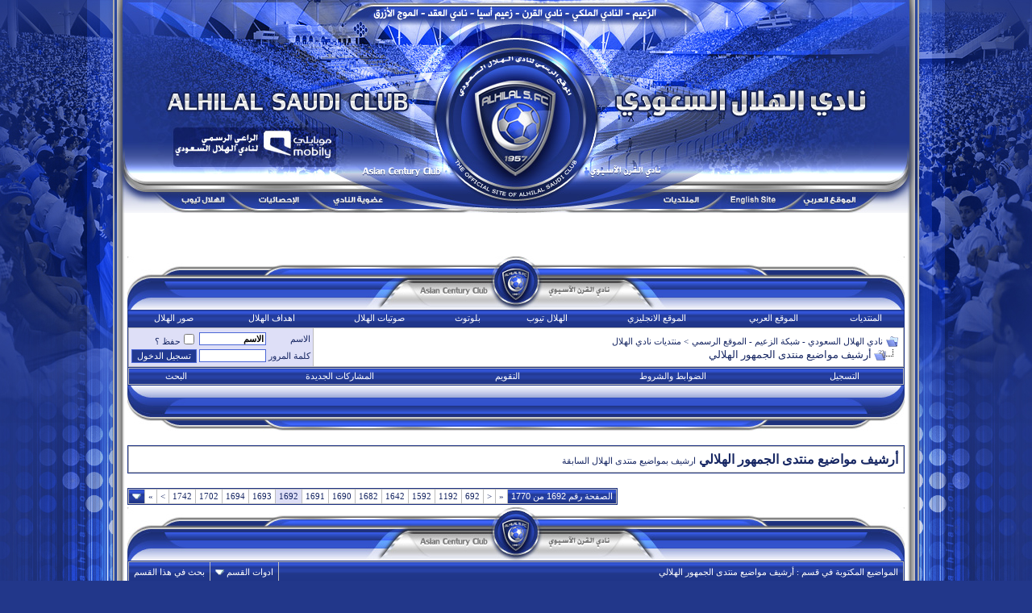

--- FILE ---
content_type: text/html; charset=windows-1256
request_url: https://vb.alhilal.com/f38-1692/
body_size: 12667
content:
<!DOCTYPE html PUBLIC "-//W3C//DTD XHTML 1.0 Transitional//EN" "http://www.w3.org/TR/xhtml1/DTD/xhtml1-transitional.dtd"> <html xmlns="http://www.w3.org/1999/xhtml" dir="rtl" lang="ar"> <head>
<base href="https://vb.alhilal.com/" /><!--[if IE]></base><![endif]--> <link rel="canonical" href="https://vb.alhilal.com/f38-1692/" /> <meta http-equiv="Content-Type" content="text/html; charset=windows-1256" /> <meta name="generator" content="vBulletin 3.8.7" /> <meta name="keywords" content="أرشيف,مواضيع,منتدى,الجمهور,الهلالي,أرشيف مواضيع منتدى الجمهور الهلالي, الهلال, نادي الهلال, الزعيم, منتدى الهلال, منتدى الزعيم, الهلال السعودي, موقع الهلال, موقع الزعيم, كأس أسيا, هلال, منتدى, كأس الخليج العربي, زعيم أسيا, منتديات الهلال, اهداف الهلال, مهارات الهلال, صور الهلال, الاسطورة, صور, صور متحركة, اخبار نادي الهلال, المركز الاعلامي لنادي الهلال, الموقع الرسمي لنادي الهلال, عبدالرحمن بن مساعد, شبكة الهلال, أعضاء الشرف, ادارة نادي الهلال, لاعبين الهلال, مباريات الهلال, مباريات شباب الهلال, تويتر, يوتيوب الهلال, مباريات ناشئين الهلال, فيديو, صوتيات, بلوتوث, موبايلي الهلال, الدوري السعودي, جمهور, المنتخب السعودي, رياضه عالميه, نادي الهلال السعودي, نادي القرن, الملكي, منتديات الزعيم, شبكة الزعيم, alhilal club, الجمهور الهلالي, منتدى الجمهور الهلالي, ياسر القحطاني, يوسف الثنيان, سامي الجابر, alhilal, Al Hilal, Hilal, alhilal.com, Zaeem, alhilal fc, Al Zaeem, Alzaeem, alhilal saudi club, youtube, youtube alhilal, Saudi, asia cup" /> <meta name="description" content="أرشيف مواضيع منتدى الجمهور الهلالي, صفحة رقم 1692 - ارشيف بمواضيع منتدى الهلال السابقة" />  <style type="text/css" id="vbulletin_css">
/**
* vBulletin 3.8.7 CSS
* Style: '2013'; Style ID: 58
*/
body
{
	background: #FFFFFF;
	color: #000000;
	font-size: 12pt;
	font-weight: bold;
	margin: 0px 0px 0px 0px;
	padding: 0px;
	background-image: url(images/2013/13_yearsbg.jpg);
	background-color: #22378a;
	background-repeat: no-repeat;
	background-position:center top;
	background-attachment:fixed;
}
a:link, body_alink
{
	color: #172763;
}
a:visited, body_avisited
{
	color: #172763;
}
a:hover, a:active, body_ahover
{
	color: #3051cd;
}
.page
{
	font-size: 12pt;
	font-weight: bold;
}
td, th, p, li
{
	font-size: 12pt;
	font-weight: bold;
}
.tborder
{
	background: #bdbdbd;
	color: #172763;
	border: 1px solid #203585;
}
.tcat
{
	background: #869BBF url(images/2013/gradients/gradient_tcat.gif) repeat-x top left;
	color: #FFFFFF;
	font: normal 8pt Tahoma;
}
.tcat a:link, .tcat_alink
{
	color: #ffffff;
	text-decoration: none;
}
.tcat a:visited, .tcat_avisited
{
	color: #ffffff;
	text-decoration: none;
}
.tcat a:hover, .tcat a:active, .tcat_ahover
{
	color: #d7d7d7;
	text-decoration: underline;
}
.thead
{
	background: #223991 url(images/2013/gradients/gradient_thead.gif) repeat-x top left;
	color: #FFFFFF;
	font: normal 8pt Tahoma;
}
.thead a:link, .thead_alink
{
	color: #FFFFFF;
}
.thead a:visited, .thead_avisited
{
	color: #FFFFFF;
}
.thead a:hover, .thead a:active, .thead_ahover
{
	color: #d7d7d7;
}
.tfoot
{
	background: #FFFFFF;
	color: #172763;
	font: normal 8pt Tahoma;
}
.tfoot a:link, .tfoot_alink
{
	color: #172763;
	text-decoration: none;
}
.tfoot a:visited, .tfoot_avisited
{
	color: #172763;
	text-decoration: none;
}
.tfoot a:hover, .tfoot a:active, .tfoot_ahover
{
	color: #3051cd;
	text-decoration: underline;
}
.alt1, .alt1Active
{
	background: #FFFFFF;
	color: #172763;
	font-weight: bold;
}
.alt1 a:link, .alt1_alink, .alt1Active a:link, .alt1Active_alink
{
	color: #172763;
	text-decoration: none;
}
.alt1 a:visited, .alt1_avisited, .alt1Active a:visited, .alt1Active_avisited
{
	color: #172763;
	text-decoration: none;
}
.alt1 a:hover, .alt1 a:active, .alt1_ahover, .alt1Active a:hover, .alt1Active a:active, .alt1Active_ahover
{
	color: #3051cd;
	text-decoration: underline;
}
.alt2, .alt2Active
{
	background: #DEDFF7;
	color: #172763;
	font-weight: bold;
}
.alt2 a:link, .alt2_alink, .alt2Active a:link, .alt2Active_alink
{
	color: #172763;
	text-decoration: none;
}
.alt2 a:visited, .alt2_avisited, .alt2Active a:visited, .alt2Active_avisited
{
	color: #172763;
	text-decoration: none;
}
.alt2 a:hover, .alt2 a:active, .alt2_ahover, .alt2Active a:hover, .alt2Active a:active, .alt2Active_ahover
{
	color: #3051cd;
	text-decoration: underline;
}
.inlinemod
{
	background: #FFFFCC;
	color: #172763;
}
.wysiwyg
{
	background: #FFFFFF;
	color: #172763;
	font: normal 14pt Arial;
	margin: 5px 10px 10px 10px;
	padding: 0px;
}
.wysiwyg a:link, .wysiwyg_alink
{
	color: #172763;
	text-decoration: none;
}
.wysiwyg a:visited, .wysiwyg_avisited
{
	color: #172763;
	text-decoration: none;
}
.wysiwyg a:hover, .wysiwyg a:active, .wysiwyg_ahover
{
	color: #3051cd;
	text-decoration: underline;
}
textarea, .bginput
{
	font: bold 10pt Tahoma;
	font-family: Arial, Geneva, sans-serif;
	font-size: 14px;
	color: #000000;
	border: 1px solid #4B67D6;
	background-color: #FFFFFF;
}
.bginput option, .bginput optgroup
{
	font-size: 10pt;
	font-family: Tahoma;
}
.button
{
	font: normal 8pt Tahoma;
	font-family: Tahoma, Geneva, sans-serif;
	font-size: 11px;
	color: #FFFFFF;
	border: 1px solid #4B67D6;
	background-color: #223991;
}
select
{
	font: normal 8pt Tahoma;
	font-family: Tahoma, Geneva, sans-serif;
	font-size: 11px;
	color: #FFFFFF;
	background-color: #223991;
}
option, optgroup
{
	font-size: 8pt;
	font-family: Tahoma;
}
.smallfont
{
	font: normal 8pt Tahoma;
}
.time
{
	color: #172763;
	font: normal 8pt Tahoma;
}
.navbar
{
	font: normal 8pt Tahoma;
}
.highlight
{
	color: #172763;
	font-weight: bold;
}
.fjsel
{
	background: #2945b0;
	color: #FFFFFF;
}
.fjdpth0
{
	background: #FFFFFF;
	color: #172763;
}
.panel
{
	background: #FFFFFF url(images/2013/gradients/gradient_panel.gif) repeat-x top left;
	color: #172763;
	padding: 10px;
	border: 2px outset;
}
.panelsurround
{
	background: #FFFFFF url(images/2013/gradients/gradient_panelsurround.gif) repeat-x top left;
	color: #172763;
}
legend
{
	color: #172763;
	font: normal 8pt tahoma, verdana, geneva, lucida, 'lucida grande', arial, helvetica, sans-serif;
}
.vbmenu_control
{
	background: #223991 url(images/2013/gradients/gradient_thead.gif) repeat-x top left;
	color: #FFFFFF;
	font: normal 8pt tahoma, verdana, geneva, lucida, 'lucida grande', arial, helvetica, sans-serif;
	padding: 3px 6px 3px 6px;
	white-space: nowrap;
}
.vbmenu_control a:link, .vbmenu_control_alink
{
	color: #FFFFFF;
	text-decoration: none;
}
.vbmenu_control a:visited, .vbmenu_control_avisited
{
	color: #FFFFFF;
	text-decoration: none;
}
.vbmenu_control a:hover, .vbmenu_control a:active, .vbmenu_control_ahover
{
	color: #d7d7d7;
	text-decoration: underline;
}
.vbmenu_popup
{
	background: #FFFFFF;
	color: #172763;
	font: normal 8pt tahoma verdana, geneva, lucida, 'lucida grande', arial, helvetica, sans-serif;
	border: 1px solid #0B198C;
}
.vbmenu_option
{
	background: #f1f1f1;
	color: #172763;
	font: normal 8pt tahoma, verdana, geneva, lucida, 'lucida grande', arial, helvetica, sans-serif;
	white-space: nowrap;
	cursor: pointer;
}
.vbmenu_option a:link, .vbmenu_option_alink
{
	color: #172763;
	text-decoration: none;
}
.vbmenu_option a:visited, .vbmenu_option_avisited
{
	color: #172763;
	text-decoration: none;
}
.vbmenu_option a:hover, .vbmenu_option a:active, .vbmenu_option_ahover
{
	color: #3051cd;
	text-decoration: none;
}
.vbmenu_hilite
{
	background: #223991;
	color: #FFFFFF;
	font: 8pt tahoma, verdana, geneva, lucida, 'lucida grande', arial, helvetica, sans-serif;
	white-space: nowrap;
	cursor: pointer;
}
.vbmenu_hilite a:link, .vbmenu_hilite_alink
{
	color: #FFFFFF;
	text-decoration: none;
}
.vbmenu_hilite a:visited, .vbmenu_hilite_avisited
{
	color: #FFFFFF;
	text-decoration: none;
}
.vbmenu_hilite a:hover, .vbmenu_hilite a:active, .vbmenu_hilite_ahover
{
	color: #d7d7d7;
	text-decoration: underline;
}
/* ***** styling for 'big' usernames on postbit etc. ***** */
.bigusername { font-size: 14pt; }

/* ***** small padding on 'thead' elements ***** */
td.thead, th.thead, div.thead { padding: 4px; }

/* ***** basic styles for multi-page nav elements */
.pagenav a { text-decoration: none; }
.pagenav td { padding: 2px 4px 2px 4px; }

/* ***** de-emphasized text */
.shade, a.shade:link, a.shade:visited { color: #777777; text-decoration: none; }
a.shade:active, a.shade:hover { color: #FF4400; text-decoration: underline; }
.tcat .shade, .thead .shade, .tfoot .shade { color: #DDDDDD; }

/* ***** define margin and font-size for elements inside panels ***** */
.fieldset { margin-bottom: 6px; }
.fieldset, .fieldset td, .fieldset p, .fieldset li { font-size: 11px; }
</style> <link rel="stylesheet" type="text/css" href="https://vb.alhilal.com/clientscript/vbulletin_important.css?v=387" />  <script type="text/javascript" src="https://vb.alhilal.com/clientscript/yui/yahoo-dom-event/yahoo-dom-event.js?v=387"></script> <script type="text/javascript" src="https://vb.alhilal.com/clientscript/yui/connection/connection-min.js?v=387"></script> <script type="text/javascript"> <!--
var SESSIONURL = "s=060869db6410598bd9227831c9786c35&";
var SECURITYTOKEN = "guest";
var IMGDIR_MISC = "images/misc";
var vb_disable_ajax = parseInt("0", 10);
// --> </script> <script type="text/javascript" src="https://vb.alhilal.com/clientscript/vbulletin_global.js?v=387"></script> <script type="text/javascript" src="https://vb.alhilal.com/clientscript/vbulletin_menu.js?v=387"></script> <link rel="alternate" type="application/rss+xml" title="نادي الهلال السعودي - شبكة الزعيم - الموقع الرسمي RSS Feed" href="https://vb.alhilal.com/external.php?type=RSS2" /> <link rel="alternate" type="application/rss+xml" title="نادي الهلال السعودي - شبكة الزعيم - الموقع الرسمي - أرشيف مواضيع منتدى الجمهور الهلالي - RSS Feed" href="https://vb.alhilal.com/external.php?type=RSS2&amp;forumids=38" />  <link href="https://vb.alhilal.com/android-app://com.quoord.tapatalkpro.activity/tapatalk/vb.alhilal.com%3Flocation%3Dforum%26fid%3D38" rel="alternate" /> <title>أرشيف مواضيع منتدى الجمهور الهلالي - صفحة رقم 1692 - نادي الهلال السعودي - شبكة الزعيم - الموقع الرسمي</title> </head> <body>  <table width="1000" border="0" align="center" cellpadding="0" cellspacing="0"> <tr> <td><img src="https://vb.alhilal.com/images/2013/header.jpg" width="1000" height="264" border="0" usemap="#Map" /></td> </tr> </table> <map name="Map" id="Map"><area shape="rect" coords="177,242,235,254" href="http://www.alhilal.com/ar/statistics.html" target="_blank" /><area shape="rect" coords="270,242,338,254" href="http://members.alhilal.com/" target="_blank" /><area shape="rect" coords="85,242,141,254" href="http://tube.alhilal.com/" target="_blank" /><area shape="rect" coords="680,242,731,254" href="https://vb.alhilal.com" target="_parent" /><area shape="rect" coords="764,242,825,254" href="http://www.alhilal.com/en/" target="_blank" /> <area shape="rect" coords="855,242,921,254" href="http://www.alhilal.com/ar/" target="_blank" /> </map>   <div align="center"> <table background="images/2013/main.jpg" width="1000" border="0" cellpadding="0" cellspacing="0"> <tr> <td>  <center> <br> </center>

&nbsp;

  <div align="center"> <div class="page" style="width:98%; text-align:right"> <div style="padding:0px 8px 0px 8px" align="right"> <br />  <table dir="ltr" width="100%" border="0" cellspacing="0" cellpadding="0"> <tr> <td width="81"><img src="https://vb.alhilal.com/images/2013/block_left_up.jpg" width="81" height="66" /></td> <td background="images/2013/block_up_cell.jpg" >&nbsp;</td> <td width="628"><img src="https://vb.alhilal.com/images/2013/block_header.jpg" width="628" height="66" /></td> <td background="images/2013/block_up_cell.jpg" >&nbsp;</td> <td width="81"><img src="https://vb.alhilal.com/images/2013/block_up_right.jpg" width="81" height="66" /></td> </tr> </table>  <table class="tborder" cellpadding="6" cellspacing="0" border="0" width="100%" align="center"> <tr align="center"> <td class="vbmenu_control"><a href="https://vb.alhilal.com/">المنتديات </a></td> <td class="vbmenu_control"><a rel="nofollow" target="_blank" href="http://www.alhilal.com/ar/">الموقع العربي</a></td> <td class="vbmenu_control"><a rel="nofollow" target="_blank" href="http://www.alhilal.com/en/">الموقع الانجليزي</a></td> <td class="vbmenu_control"><a rel="nofollow" target="_blank" href="http://tube.alhilal.com/">الهلال تيوب</a></td> <td class="vbmenu_control"><a rel="nofollow" target="_blank" href="http://www.alhilal.com/ar/mmtype3.html">بلوتوث</a></td> <td class="vbmenu_control"><a rel="nofollow" target="_blank" href="http://www.alhilal.com/ar/mmtype2.html">صوتيات الهلال</a></td> <td class="vbmenu_control"><a rel="nofollow" target="_blank" href="http://www.alhilal.com/ar/mmtype1.html">اهداف الهلال</a></td> <td class="vbmenu_control"><a rel="nofollow" target="_blank" href="http://www.alhilal.com/ar/mmtype0.html">صور الهلال</a></td> </tr> </table>  <table class="tborder" cellpadding="6" cellspacing="1" border="0" width="100%" align="center"> <tr> <td class="alt1" width="100%"> <table cellpadding="0" cellspacing="0" border="0"> <tr valign="bottom"> <td><a href="https://vb.alhilal.com/f38-1692/#" onclick="history.back(1); return false;"><img src="https://vb.alhilal.com/images/misc/navbits_start.gif" alt="العودة" border="0" /></a></td> <td>&nbsp;</td> <td width="100%"><span class="navbar"><a href="https://vb.alhilal.com/" accesskey="1">نادي الهلال السعودي - شبكة الزعيم - الموقع الرسمي</a></span> <span class="navbar">&gt; <a href="https://vb.alhilal.com/#%E3%E4%CA%CF%ED%C7%CA-%E4%C7%CF%ED-%C7%E1%E5%E1%C7%E1">منتديات نادي الهلال</a></span> </td> </tr> <tr> <td class="navbar" style="font-size:10pt; padding-top:1px" colspan="3"><a href="https://vb.alhilal.com/f38-1692/"><img class="inlineimg" src="https://vb.alhilal.com/iconimages/f38_rtl.gif" alt="أرشيف مواضيع منتدى الجمهور الهلالي" border="0" /></a> 
	أرشيف مواضيع منتدى الجمهور الهلالي

</strong></td> </tr> </table> </td> <td class="alt2" nowrap="nowrap" style="padding:0px">  <form action="https://vb.alhilal.com/login.php?do=login" method="post" onsubmit="md5hash(vb_login_password, vb_login_md5password, vb_login_md5password_utf, 1)"> <script type="text/javascript" src="https://vb.alhilal.com/clientscript/vbulletin_md5.js?v=387"></script> <table cellpadding="0" cellspacing="3" border="0"> <tr> <td class="smallfont" style="white-space: nowrap;"><label for="navbar_username">الاسم</label></td> <td><input type="text" class="bginput" style="font-size: 11px" name="vb_login_username" id="navbar_username" size="10" accesskey="u" tabindex="101" value="الاسم" onfocus="if (this.value == 'الاسم') this.value = '';" /></td> <td class="smallfont" nowrap="nowrap"><label for="cb_cookieuser_navbar"><input type="checkbox" name="cookieuser" value="1" tabindex="103" id="cb_cookieuser_navbar" accesskey="c" />حفظ ؟</label></td> </tr> <tr> <td class="smallfont"><label for="navbar_password">كلمة المرور</label></td> <td><input type="password" class="bginput" style="font-size: 11px" name="vb_login_password" id="navbar_password" size="10" tabindex="102" /></td> <td><input type="submit" class="button" value="تسجيل الدخول" tabindex="104" title="ادخل الاسم وكلمة المرور للدخول , او اضغط على [ التسجيل ] لانشاء حساب جديد لك" accesskey="s" /></td> </tr> </table> <input type="hidden" name="s" value="060869db6410598bd9227831c9786c35" /> <input type="hidden" name="securitytoken" value="guest" /> <input type="hidden" name="do" value="login" /> <input type="hidden" name="vb_login_md5password" /> <input type="hidden" name="vb_login_md5password_utf" /> </form>  </td> </tr> </table>   <div class="tborder" style="padding:1px; border-top-width:0px"> <table cellpadding="0" cellspacing="0" border="0" width="100%" align="center"> <tr align="center"> <td class="vbmenu_control"><a href="https://vb.alhilal.com/register.php" rel="nofollow">التسجيل</a></td> <td class="vbmenu_control"><a rel="help" href="https://vb.alhilal.com/faq.php" accesskey="5">الضوابط والشروط </a></td> <td class="vbmenu_control"><a href="https://vb.alhilal.com/calendar.php">التقويم</a></td> <td class="vbmenu_control"><a href="https://vb.alhilal.com/search.php?do=getdaily" accesskey="2">المشاركات الجديدة</a></td> <td class="vbmenu_control"><a id="navbar_search" href="https://vb.alhilal.com/search.php" accesskey="4" rel="nofollow">البحث</a> </td> </tr> </table> </div>   <table dir="ltr" background="images/2013/block_down_cell.jpg" width="100%" border="0" cellspacing="0" cellpadding="0"> <tr> <td width="81"><img src="https://vb.alhilal.com/images/2013/block_down_left.jpg" width="81" height="56" /></td> <td>&nbsp;</td> <td width="628"><img src="https://vb.alhilal.com/images/2013/block_down.jpg" width="628" height="56" /></td> <td>&nbsp;</td> <td width="81"><img src="https://vb.alhilal.com/images/2013/block_down_right.jpg" width="81" height="56" /></td> </tr> </table>  <br /> <table class="tborder" cellpadding="6" cellspacing="1" border="0" width="100%" align="center"> <tr> <td class="alt1" width="100%">أرشيف مواضيع منتدى الجمهور الهلالي</strong> <span class="smallfont">ارشيف بمواضيع منتدى الهلال السابقة</span></td> </tr> </table> <br />   <div class="vbmenu_popup" id="navbar_search_menu" style="display:none;margin-top:3px" align="right"> <table cellpadding="4" cellspacing="1" border="0"> <tr> <td class="thead">بحث في المنتدى</td> </tr> <tr> <td class="vbmenu_option" title="nohilite"> <form action="https://vb.alhilal.com/search.php?do=process" method="post"> <input type="hidden" name="do" value="process" /> <input type="hidden" name="quicksearch" value="1" /> <input type="hidden" name="childforums" value="1" /> <input type="hidden" name="exactname" value="1" /> <input type="hidden" name="s" value="060869db6410598bd9227831c9786c35" /> <input type="hidden" name="securitytoken" value="guest" /> <div><input type="text" class="bginput" name="query" size="25" tabindex="1001" /><input type="submit" class="button" value="اذهب" tabindex="1004" /></div> <div style="margin-top:6px"> <label for="rb_nb_sp0"><input type="radio" name="showposts" value="0" id="rb_nb_sp0" tabindex="1002" checked="checked" />عرض المواضيع</label>
						&nbsp;
						<label for="rb_nb_sp1"><input type="radio" name="showposts" value="1" id="rb_nb_sp1" tabindex="1003" />عرض المشاركات</label> </div> </form> </td> </tr> <tr> <td class="vbmenu_option"><a href="https://vb.alhilal.com/tags/" rel="nofollow">بحث بواسطة الدالة</a></td> </tr> <tr> <td class="vbmenu_option"><a href="https://vb.alhilal.com/search.php" accesskey="4" rel="nofollow">بحث متقدم</a></td> </tr> </table> </div>    <div class="vbmenu_popup" id="pagenav_menu" style="display:none"> <table cellpadding="4" cellspacing="1" border="0"> <tr> <td class="thead" nowrap="nowrap">إلى الصفحة رقم :</td> </tr> <tr> <td class="vbmenu_option" title="nohilite"> <form action="https://vb.alhilal.com/" method="get" onsubmit="return this.gotopage()" id="pagenav_form"> <input type="text" class="bginput" id="pagenav_itxt" style="font-size:11px" size="4" /> <input type="button" class="button" id="pagenav_ibtn" value="اذهب" /> </form> </td> </tr> </table> </div>   <form action="https://vb.alhilal.com/inlinemod.php?forumid=38" method="post" id="inlinemodform"> <input type="hidden" name="url" value="" /> <input type="hidden" name="s" value="060869db6410598bd9227831c9786c35" /> <input type="hidden" name="securitytoken" value="guest" /> <input type="hidden" name="forumid" value="38" />  <table cellpadding="0" cellspacing="0" border="0" width="100%" style="margin-bottom:3px"> <tr valign="bottom"> <td class="smallfont">&nbsp;</td> <td align="left"><div class="pagenav" align="left"> <table class="tborder" cellpadding="3" cellspacing="1" border="0"> <tr> <td class="vbmenu_control" style="font-weight:normal">الصفحة رقم 1692 من 1770</td> <td class="alt1" nowrap="nowrap"><a rel="start" class="smallfont" href="https://vb.alhilal.com/f38/" title="الصفحة الأولى - النتائج 1 الى 40 من 70,786">&laquo;</strong> </a></td> <td class="alt1"><a rel="prev" class="smallfont" href="https://vb.alhilal.com/f38-1691/" title="الصفحة السابقة - النتائج 67,601 الى 67,640 من 70,786">&lt;</a></td> <td class="alt1"><a class="smallfont" href="https://vb.alhilal.com/f38-692/" title="مشاهدة النتائج 27,641 الى 27,680 من 70,786">692</a></td><td class="alt1"><a class="smallfont" href="https://vb.alhilal.com/f38-1192/" title="مشاهدة النتائج 47,641 الى 47,680 من 70,786">1192</a></td><td class="alt1"><a class="smallfont" href="https://vb.alhilal.com/f38-1592/" title="مشاهدة النتائج 63,641 الى 63,680 من 70,786">1592</a></td><td class="alt1"><a class="smallfont" href="https://vb.alhilal.com/f38-1642/" title="مشاهدة النتائج 65,641 الى 65,680 من 70,786">1642</a></td><td class="alt1"><a class="smallfont" href="https://vb.alhilal.com/f38-1682/" title="مشاهدة النتائج 67,241 الى 67,280 من 70,786">1682</a></td><td class="alt1"><a class="smallfont" href="https://vb.alhilal.com/f38-1690/" title="مشاهدة النتائج 67,561 الى 67,600 من 70,786">1690</a></td><td class="alt1"><a class="smallfont" href="https://vb.alhilal.com/f38-1691/" title="مشاهدة النتائج 67,601 الى 67,640 من 70,786">1691</a></td> <td class="alt2"><span class="smallfont" title="مشاهدة النتائج 67,641 الى 67,680 من 70,786">1692</strong></span></td> <td class="alt1"><a class="smallfont" href="https://vb.alhilal.com/f38-1693/" title="مشاهدة النتائج 67,681 الى 67,720 من 70,786">1693</a></td><td class="alt1"><a class="smallfont" href="https://vb.alhilal.com/f38-1694/" title="مشاهدة النتائج 67,721 الى 67,760 من 70,786">1694</a></td><td class="alt1"><a class="smallfont" href="https://vb.alhilal.com/f38-1702/" title="مشاهدة النتائج 68,041 الى 68,080 من 70,786">1702</a></td><td class="alt1"><a class="smallfont" href="https://vb.alhilal.com/f38-1742/" title="مشاهدة النتائج 69,641 الى 69,680 من 70,786">1742</a></td> <td class="alt1"><a rel="next" class="smallfont" href="https://vb.alhilal.com/f38-1693/" title="الصفحة التالية - النتائج 67,681 الى 67,720 من 70,786">&gt;</a></td> <td class="alt1" nowrap="nowrap"><a class="smallfont" href="https://vb.alhilal.com/f38-1770/" title="الصفحة الأخيرة - النتائج 70,761 الى 70,786 من 70,786"> &raquo;</strong></a></td> <td class="vbmenu_control" title="forumdisplay.php?s=060869db6410598bd9227831c9786c35&amp;f=38&amp;order=desc"><a name="PageNav"></a></td> </tr> </table> </div></td> </tr> </table>   <table dir="ltr" width="100%" border="0" cellspacing="0" cellpadding="0"> <tr> <td width="81"><img src="https://vb.alhilal.com/images/2013/block_left_up.jpg" width="81" height="66" /></td> <td background="images/2013/block_up_cell.jpg" >&nbsp;</td> <td width="628"><img src="https://vb.alhilal.com/images/2013/block_header.jpg" width="628" height="66" /></td> <td background="images/2013/block_up_cell.jpg" >&nbsp;</td> <td width="81"><img src="https://vb.alhilal.com/images/2013/block_up_right.jpg" width="81" height="66" /></td> </tr> </table>  <table class="tborder" cellpadding="6" cellspacing="1" border="0" width="100%" align="center" style="border-bottom-width:0px"> <tr> <td class="tcat" width="100%">المواضيع المكتوبة في قسم<span class="normal"> : أرشيف مواضيع منتدى الجمهور الهلالي</span></td> <td class="vbmenu_control" id="forumtools" nowrap="nowrap"><a href="https://vb.alhilal.com/f38-1692/?nojs=1#goto_forumtools" rel="nofollow">ادوات القسم</a> <script type="text/javascript"> vbmenu_register("forumtools"); </script></td> <td class="vbmenu_control" id="forumsearch" nowrap="nowrap"><a href="https://vb.alhilal.com/search.php?f=38" rel="nofollow">بحث في هذا القسم</a></td> </tr> </table> <table class="tborder" cellpadding="6" cellspacing="1" border="0" width="100%" align="center" id="threadslist"> <tbody> <tr> <td class="thead" colspan="2">&nbsp;</td> <td class="thead" width="100%"> <span style="float:left"><a href="https://vb.alhilal.com/f38/?daysprune=-1&amp;order=desc&amp;sort=voteavg" rel="nofollow">التقييم</a> </span> <a href="https://vb.alhilal.com/f38/?daysprune=-1&amp;order=asc&amp;sort=title" rel="nofollow">الموضوع</a> </td> <td class="thead" width="150" align="center" nowrap="nowrap"><span style="white-space:nowrap"><a href="https://vb.alhilal.com/f38/?daysprune=-1" rel="nofollow"> <a href="https://vb.alhilal.com/f38/?daysprune=-1&amp;order=asc&amp;sort=postusername" rel="nofollow">الكاتب</a> </span></td> <td class="thead" align="center" nowrap="nowrap"><span style="white-space:nowrap"><a href="https://vb.alhilal.com/f38/?daysprune=-1&amp;order=desc&amp;sort=replycount" rel="nofollow">المشاركات</a> </span></td> <td class="thead" align="center" nowrap="nowrap"><span style="white-space:nowrap"><a href="https://vb.alhilal.com/f38/?daysprune=-1&amp;order=desc&amp;sort=views" rel="nofollow">الزيارات</a> </span></td> <td class="thead" width="150" align="center" nowrap="nowrap"><span style="white-space:nowrap"><a href="https://vb.alhilal.com/f38/?daysprune=-1" rel="nofollow">المشاركة الأخيرة</a> <a href="https://vb.alhilal.com/f38-1692/?daysprune=-1&amp;order=asc&amp;sort=lastpost" rel="nofollow"><img class="inlineimg" src="https://vb.alhilal.com/images/2013/buttons/sortasc.gif" alt="الترتيب بطريقة عكسية" border="0" /></a></span></td> </tr> </tbody>  <tbody id="threadbits_forum_38"> <tr> <td class="alt1" id="td_threadstatusicon_5178"> <img src="https://vb.alhilal.com/images/coc/images/statusicon/thread_hot.gif" id="thread_statusicon_5178" alt="" border="" /> </td> <td class="alt2"><img src="https://vb.alhilal.com/images/icons/icon12.gif" alt="Wink" border="0" /></td> <td class="alt1" id="td_threadtitle_5178" title=""> <div> <a href="https://vb.alhilal.com/t5178.html" id="thread_title_5178">أبي رايكم فيها...(بصراحة)</a> </div> <div class="smallfont"> </div> </td> <td align="center" class="alt2"> <div><a target="_blank" href="https://vb.alhilal.com/u5797.html">نواف الصالح</a></div> <div dir="rtl" align="center" class="smallfont"></div> </td> <td class="alt1" align="center"><a rel="nofollow" href="https://vb.alhilal.com/misc.php?do=whoposted&amp;t=5178" onclick="who(5178); return false;">5</a></td> <td class="alt2" align="center">577</td> <td class="alt1" title="المشاركات » 5, المشاهدات » 577"> <div class="smallfont" style="text-align:left; white-space:nowrap">
			17/01/2001 <span class="time">12:39 PM</span><br />
			بواسطة » <a href="https://vb.alhilal.com/u5912.html">مجنون الوله</a> <a href="https://vb.alhilal.com/t5178.html#post29026"><img class="inlineimg" src="https://vb.alhilal.com/images/2013/buttons/lastpost.gif" alt="التوجه الى اخر مشاركة" border="0" /></a> </div> </td> </tr><tr> <td class="alt1" id="td_threadstatusicon_5166"> <img src="https://vb.alhilal.com/images/coc/images/statusicon/thread.gif" id="thread_statusicon_5166" alt="" border="" /> </td> <td class="alt2"><img src="https://vb.alhilal.com/images/icons/icon1.gif" alt="Post" border="0" /></td> <td class="alt1" id="td_threadtitle_5166" title=""> <div> <a href="https://vb.alhilal.com/t5166.html" id="thread_title_5166">من.........يرفع حكم القصاص ....من خميس العويران..؟؟؟؟؟</a> </div> <div class="smallfont"> </div> </td> <td align="center" class="alt2"> <div><a target="_blank" href="https://vb.alhilal.com/u4805.html">DEDO</a></div> <div dir="rtl" align="center" class="smallfont"></div> </td> <td class="alt1" align="center"><a rel="nofollow" href="https://vb.alhilal.com/misc.php?do=whoposted&amp;t=5166" onclick="who(5166); return false;">8</a></td> <td class="alt2" align="center">377</td> <td class="alt1" title="المشاركات » 8, المشاهدات » 377"> <div class="smallfont" style="text-align:left; white-space:nowrap">
			17/01/2001 <span class="time">12:31 PM</span><br />
			بواسطة » <a href="https://vb.alhilal.com/u6065.html">حمودي الهلالي</a> <a href="https://vb.alhilal.com/t5166.html#post28980"><img class="inlineimg" src="https://vb.alhilal.com/images/2013/buttons/lastpost.gif" alt="التوجه الى اخر مشاركة" border="0" /></a> </div> </td> </tr><tr> <td class="alt1" id="td_threadstatusicon_5149"> <img src="https://vb.alhilal.com/images/coc/images/statusicon/thread_hot.gif" id="thread_statusicon_5149" alt="" border="" /> </td> <td class="alt2"><img src="https://vb.alhilal.com/images/icons/icon8.gif" alt="Angry" border="0" /></td> <td class="alt1" id="td_threadtitle_5149" title=""> <div> <a href="https://vb.alhilal.com/t5149.html" id="thread_title_5149">رفض مشاركة خالد الرشــــيد مع الهلال بعد مواجهة الموت!!!</a> </div> <div class="smallfont"> </div> </td> <td align="center" class="alt2"> <div><a target="_blank" href="https://vb.alhilal.com/u6065.html">حمودي الهلالي</a></div> <div dir="rtl" align="center" class="smallfont"></div> </td> <td class="alt1" align="center"><a rel="nofollow" href="https://vb.alhilal.com/misc.php?do=whoposted&amp;t=5149" onclick="who(5149); return false;">8</a></td> <td class="alt2" align="center">496</td> <td class="alt1" title="المشاركات » 8, المشاهدات » 496"> <div class="smallfont" style="text-align:left; white-space:nowrap">
			17/01/2001 <span class="time">12:20 PM</span><br />
			بواسطة » <a href="https://vb.alhilal.com/u5569.html">سهل</a> <a href="https://vb.alhilal.com/t5149.html#post28794"><img class="inlineimg" src="https://vb.alhilal.com/images/2013/buttons/lastpost.gif" alt="التوجه الى اخر مشاركة" border="0" /></a> </div> </td> </tr><tr> <td class="alt1" id="td_threadstatusicon_5195"> <img src="https://vb.alhilal.com/images/coc/images/statusicon/thread_hot.gif" id="thread_statusicon_5195" alt="" border="" /> </td> <td class="alt2"><img src="https://vb.alhilal.com/images/icons/icon1.gif" alt="Post" border="0" /></td> <td class="alt1" id="td_threadtitle_5195" title=""> <div> <a href="https://vb.alhilal.com/t5195.html" id="thread_title_5195">اللحظات الأخيرة في حياة الفقيد</a> </div> <div class="smallfont"> </div> </td> <td align="center" class="alt2"> <div><a target="_blank" href="https://vb.alhilal.com/u5952.html">تلميذ التاريخ</a></div> <div dir="rtl" align="center" class="smallfont"></div> </td> <td class="alt1" align="center"><a rel="nofollow" href="https://vb.alhilal.com/misc.php?do=whoposted&amp;t=5195" onclick="who(5195); return false;">6</a></td> <td class="alt2" align="center">610</td> <td class="alt1" title="المشاركات » 6, المشاهدات » 610"> <div class="smallfont" style="text-align:left; white-space:nowrap">
			17/01/2001 <span class="time">12:12 PM</span><br />
			بواسطة » <a href="https://vb.alhilal.com/u6015.html">صفوان</a> <a href="https://vb.alhilal.com/t5195.html#post29092"><img class="inlineimg" src="https://vb.alhilal.com/images/2013/buttons/lastpost.gif" alt="التوجه الى اخر مشاركة" border="0" /></a> </div> </td> </tr><tr> <td class="alt1" id="td_threadstatusicon_5157"> <img src="https://vb.alhilal.com/images/coc/images/statusicon/thread_hot.gif" id="thread_statusicon_5157" alt="" border="" /> </td> <td class="alt2"><img src="https://vb.alhilal.com/images/icons/icon6.gif" alt="Cool" border="0" /></td> <td class="alt1" id="td_threadtitle_5157" title=""> <div> <a href="https://vb.alhilal.com/t5157.html" id="thread_title_5157">ذهبت أم عمر و الحمار ... فلا رد الله أم عمر ولا رد الحمار ..</a> </div> <div class="smallfont"> </div> </td> <td align="center" class="alt2"> <div><a target="_blank" href="https://vb.alhilal.com/u5569.html">سهل</a></div> <div dir="rtl" align="center" class="smallfont"></div> </td> <td class="alt1" align="center"><a rel="nofollow" href="https://vb.alhilal.com/misc.php?do=whoposted&amp;t=5157" onclick="who(5157); return false;">3</a></td> <td class="alt2" align="center">548</td> <td class="alt1" title="المشاركات » 3, المشاهدات » 548"> <div class="smallfont" style="text-align:left; white-space:nowrap">
			17/01/2001 <span class="time">12:10 PM</span><br />
			بواسطة » <a href="https://vb.alhilal.com/u6065.html">حمودي الهلالي</a> <a href="https://vb.alhilal.com/t5157.html#post28855"><img class="inlineimg" src="https://vb.alhilal.com/images/2013/buttons/lastpost.gif" alt="التوجه الى اخر مشاركة" border="0" /></a> </div> </td> </tr><tr> <td class="alt1" id="td_threadstatusicon_5163"> <img src="https://vb.alhilal.com/images/coc/images/statusicon/thread_hot.gif" id="thread_statusicon_5163" alt="" border="" /> </td> <td class="alt2"><img src="https://vb.alhilal.com/images/icons/icon1.gif" alt="Post" border="0" /></td> <td class="alt1" id="td_threadtitle_5163" title=""> <div> <a href="https://vb.alhilal.com/t5163.html" id="thread_title_5163">مليزوفيتش يعتذر عن تدريب الهلال</a> </div> <div class="smallfont"> </div> </td> <td align="center" class="alt2"> <div><a target="_blank" href="https://vb.alhilal.com/u4978.html">Sami 999</a></div> <div dir="rtl" align="center" class="smallfont"></div> </td> <td class="alt1" align="center"><a rel="nofollow" href="https://vb.alhilal.com/misc.php?do=whoposted&amp;t=5163" onclick="who(5163); return false;">8</a></td> <td class="alt2" align="center">438</td> <td class="alt1" title="المشاركات » 8, المشاهدات » 438"> <div class="smallfont" style="text-align:left; white-space:nowrap">
			17/01/2001 <span class="time">12:08 PM</span><br />
			بواسطة » <a href="https://vb.alhilal.com/u4832.html">العالمي</a> <a href="https://vb.alhilal.com/t5163.html#post28887"><img class="inlineimg" src="https://vb.alhilal.com/images/2013/buttons/lastpost.gif" alt="التوجه الى اخر مشاركة" border="0" /></a> </div> </td> </tr><tr> <td class="alt1" id="td_threadstatusicon_5171"> <img src="https://vb.alhilal.com/images/coc/images/statusicon/thread.gif" id="thread_statusicon_5171" alt="" border="" /> </td> <td class="alt2"><img src="https://vb.alhilal.com/images/icons/icon1.gif" alt="Post" border="0" /></td> <td class="alt1" id="td_threadtitle_5171" title=""> <div> <a href="https://vb.alhilal.com/t5171.html" id="thread_title_5171">الى متى!!!!!!!!!!!!!!!!!</a> </div> <div class="smallfont"> </div> </td> <td align="center" class="alt2"> <div><a target="_blank" href="https://vb.alhilal.com/u5659.html">نجم الملاعب</a></div> <div dir="rtl" align="center" class="smallfont"></div> </td> <td class="alt1" align="center"><a rel="nofollow" href="https://vb.alhilal.com/misc.php?do=whoposted&amp;t=5171" onclick="who(5171); return false;">0</a></td> <td class="alt2" align="center">329</td> <td class="alt1" title="المشاركات » 0, المشاهدات » 329"> <div class="smallfont" style="text-align:left; white-space:nowrap">
			17/01/2001 <span class="time">12:03 PM</span><br />
			بواسطة » <a href="https://vb.alhilal.com/u5659.html">نجم الملاعب</a> <a href="https://vb.alhilal.com/t5171.html#post29006"><img class="inlineimg" src="https://vb.alhilal.com/images/2013/buttons/lastpost.gif" alt="التوجه الى اخر مشاركة" border="0" /></a> </div> </td> </tr><tr> <td class="alt1" id="td_threadstatusicon_5148"> <img src="https://vb.alhilal.com/images/coc/images/statusicon/thread.gif" id="thread_statusicon_5148" alt="" border="" /> </td> <td class="alt2"><img src="https://vb.alhilal.com/images/icons/icon1.gif" alt="Post" border="0" /></td> <td class="alt1" id="td_threadtitle_5148" title=""> <div> <a href="https://vb.alhilal.com/t5148.html" id="thread_title_5148">من هو المدرب القادم!!!!!</a> </div> <div class="smallfont"> </div> </td> <td align="center" class="alt2"> <div><a target="_blank" href="https://vb.alhilal.com/u5912.html">مجنون الوله</a></div> <div dir="rtl" align="center" class="smallfont"></div> </td> <td class="alt1" align="center"><a rel="nofollow" href="https://vb.alhilal.com/misc.php?do=whoposted&amp;t=5148" onclick="who(5148); return false;">0</a></td> <td class="alt2" align="center">379</td> <td class="alt1" title="المشاركات » 0, المشاهدات » 379"> <div class="smallfont" style="text-align:left; white-space:nowrap">
			17/01/2001 <span class="time">12:02 PM</span><br />
			بواسطة » <a href="https://vb.alhilal.com/u5912.html">مجنون الوله</a> <a href="https://vb.alhilal.com/t5148.html#post28785"><img class="inlineimg" src="https://vb.alhilal.com/images/2013/buttons/lastpost.gif" alt="التوجه الى اخر مشاركة" border="0" /></a> </div> </td> </tr><tr> <td class="alt1" id="td_threadstatusicon_5170"> <img src="https://vb.alhilal.com/images/coc/images/statusicon/thread.gif" id="thread_statusicon_5170" alt="" border="" /> </td> <td class="alt2"><img src="https://vb.alhilal.com/images/icons/icon8.gif" alt="Angry" border="0" /></td> <td class="alt1" id="td_threadtitle_5170" title=""> <div> <a href="https://vb.alhilal.com/t5170.html" id="thread_title_5170">سؤال مخليني امسك راسي</a> </div> <div class="smallfont"> </div> </td> <td align="center" class="alt2"> <div><a target="_blank" href="https://vb.alhilal.com/u5086.html">khlloodi</a></div> <div dir="rtl" align="center" class="smallfont"></div> </td> <td class="alt1" align="center"><a rel="nofollow" href="https://vb.alhilal.com/misc.php?do=whoposted&amp;t=5170" onclick="who(5170); return false;">0</a></td> <td class="alt2" align="center">318</td> <td class="alt1" title="المشاركات » 0, المشاهدات » 318"> <div class="smallfont" style="text-align:left; white-space:nowrap">
			17/01/2001 <span class="time">11:59 AM</span><br />
			بواسطة » <a href="https://vb.alhilal.com/u5086.html">khlloodi</a> <a href="https://vb.alhilal.com/t5170.html#post29005"><img class="inlineimg" src="https://vb.alhilal.com/images/2013/buttons/lastpost.gif" alt="التوجه الى اخر مشاركة" border="0" /></a> </div> </td> </tr><tr> <td class="alt1" id="td_threadstatusicon_5174"> <img src="https://vb.alhilal.com/images/coc/images/statusicon/thread.gif" id="thread_statusicon_5174" alt="" border="" /> </td> <td class="alt2"><img src="https://vb.alhilal.com/images/icons/icon1.gif" alt="Post" border="0" /></td> <td class="alt1" id="td_threadtitle_5174" title=""> <div> <a href="https://vb.alhilal.com/t5174.html" id="thread_title_5174">الأهلي والعالمية!!</a> </div> <div class="smallfont"> </div> </td> <td align="center" class="alt2"> <div><a target="_blank" href="https://vb.alhilal.com/u5048.html">طلال</a></div> <div dir="rtl" align="center" class="smallfont"></div> </td> <td class="alt1" align="center"><a rel="nofollow" href="https://vb.alhilal.com/misc.php?do=whoposted&amp;t=5174" onclick="who(5174); return false;">4</a></td> <td class="alt2" align="center">354</td> <td class="alt1" title="المشاركات » 4, المشاهدات » 354"> <div class="smallfont" style="text-align:left; white-space:nowrap">
			17/01/2001 <span class="time">11:48 AM</span><br />
			بواسطة » <a href="https://vb.alhilal.com/u5056.html">salman99999</a> <a href="https://vb.alhilal.com/t5174.html#post29012"><img class="inlineimg" src="https://vb.alhilal.com/images/2013/buttons/lastpost.gif" alt="التوجه الى اخر مشاركة" border="0" /></a> </div> </td> </tr><tr> <td class="alt1" id="td_threadstatusicon_5185"> <img src="https://vb.alhilal.com/images/coc/images/statusicon/thread.gif" id="thread_statusicon_5185" alt="" border="" /> </td> <td class="alt2"><img src="https://vb.alhilal.com/images/icons/icon1.gif" alt="Post" border="0" /></td> <td class="alt1" id="td_threadtitle_5185" title=""> <div> <a href="https://vb.alhilal.com/t5185.html" id="thread_title_5185">أيران تتدخل لإنقاذ الهلال من إدارته ...!</a> </div> <div class="smallfont"> </div> </td> <td align="center" class="alt2"> <div><a target="_blank" href="https://vb.alhilal.com/u5913.html">عبدالله الموكاء</a></div> <div dir="rtl" align="center" class="smallfont"></div> </td> <td class="alt1" align="center"><a rel="nofollow" href="https://vb.alhilal.com/misc.php?do=whoposted&amp;t=5185" onclick="who(5185); return false;">1</a></td> <td class="alt2" align="center">318</td> <td class="alt1" title="المشاركات » 1, المشاهدات » 318"> <div class="smallfont" style="text-align:left; white-space:nowrap">
			17/01/2001 <span class="time">11:35 AM</span><br />
			بواسطة » <a href="https://vb.alhilal.com/u5680.html">عادل الهلالي</a> <a href="https://vb.alhilal.com/t5185.html#post29048"><img class="inlineimg" src="https://vb.alhilal.com/images/2013/buttons/lastpost.gif" alt="التوجه الى اخر مشاركة" border="0" /></a> </div> </td> </tr><tr> <td class="alt1" id="td_threadstatusicon_5187"> <img src="https://vb.alhilal.com/images/coc/images/statusicon/thread_hot.gif" id="thread_statusicon_5187" alt="" border="" /> </td> <td class="alt2"><img src="https://vb.alhilal.com/images/icons/icon3.gif" alt="Lightbulb" border="0" /></td> <td class="alt1" id="td_threadtitle_5187" title=""> <div> <a href="https://vb.alhilal.com/t5187.html" id="thread_title_5187">قرب الثلاجــــــه ياولـــــد</a> </div> <div class="smallfont"> </div> </td> <td align="center" class="alt2"> <div><a target="_blank" href="https://vb.alhilal.com/u5056.html">salman99999</a></div> <div dir="rtl" align="center" class="smallfont"></div> </td> <td class="alt1" align="center"><a rel="nofollow" href="https://vb.alhilal.com/misc.php?do=whoposted&amp;t=5187" onclick="who(5187); return false;">4</a></td> <td class="alt2" align="center">439</td> <td class="alt1" title="المشاركات » 4, المشاهدات » 439"> <div class="smallfont" style="text-align:left; white-space:nowrap">
			17/01/2001 <span class="time">11:22 AM</span><br />
			بواسطة » <a href="https://vb.alhilal.com/u6318.html">ابوسامي الهـلالــي</a> <a href="https://vb.alhilal.com/t5187.html#post29055"><img class="inlineimg" src="https://vb.alhilal.com/images/2013/buttons/lastpost.gif" alt="التوجه الى اخر مشاركة" border="0" /></a> </div> </td> </tr><tr> <td class="alt1" id="td_threadstatusicon_5181"> <img src="https://vb.alhilal.com/images/coc/images/statusicon/thread.gif" id="thread_statusicon_5181" alt="" border="" /> </td> <td class="alt2"><img src="https://vb.alhilal.com/images/icons/icon13.gif" alt="Thumbs down" border="0" /></td> <td class="alt1" id="td_threadtitle_5181" title=""> <div> <a href="https://vb.alhilal.com/t5181.html" id="thread_title_5181">شباب  ( الزعيم ) لن ينجح احد ؟؟؟</a> </div> <div class="smallfont"> </div> </td> <td align="center" class="alt2"> <div><a target="_blank" href="https://vb.alhilal.com/u5032.html">جابر عثرات الهلال</a></div> <div dir="rtl" align="center" class="smallfont"></div> </td> <td class="alt1" align="center"><a rel="nofollow" href="https://vb.alhilal.com/misc.php?do=whoposted&amp;t=5181" onclick="who(5181); return false;">2</a></td> <td class="alt2" align="center">313</td> <td class="alt1" title="المشاركات » 2, المشاهدات » 313"> <div class="smallfont" style="text-align:left; white-space:nowrap">
			17/01/2001 <span class="time">11:22 AM</span><br />
			بواسطة » <a href="https://vb.alhilal.com/u5576.html">BLUE BEARD</a> <a href="https://vb.alhilal.com/t5181.html#post29034"><img class="inlineimg" src="https://vb.alhilal.com/images/2013/buttons/lastpost.gif" alt="التوجه الى اخر مشاركة" border="0" /></a> </div> </td> </tr><tr> <td class="alt1" id="td_threadstatusicon_5169"> <img src="https://vb.alhilal.com/images/coc/images/statusicon/thread_hot.gif" id="thread_statusicon_5169" alt="" border="" /> </td> <td class="alt2"><img src="https://vb.alhilal.com/images/icons/icon1.gif" alt="Post" border="0" /></td> <td class="alt1" id="td_threadtitle_5169" title=""> <div> <a href="https://vb.alhilal.com/t5169.html" id="thread_title_5169">إذا لم توقض زيارة بيت الله الحرام ضميره ...!</a> </div> <div class="smallfont"> </div> </td> <td align="center" class="alt2"> <div><a target="_blank" href="https://vb.alhilal.com/u5614.html">assir</a></div> <div dir="rtl" align="center" class="smallfont"></div> </td> <td class="alt1" align="center"><a rel="nofollow" href="https://vb.alhilal.com/misc.php?do=whoposted&amp;t=5169" onclick="who(5169); return false;">8</a></td> <td class="alt2" align="center">429</td> <td class="alt1" title="المشاركات » 8, المشاهدات » 429"> <div class="smallfont" style="text-align:left; white-space:nowrap">
			17/01/2001 <span class="time">11:21 AM</span><br />
			بواسطة » <a href="https://vb.alhilal.com/u5680.html">عادل الهلالي</a> <a href="https://vb.alhilal.com/t5169.html#post29004"><img class="inlineimg" src="https://vb.alhilal.com/images/2013/buttons/lastpost.gif" alt="التوجه الى اخر مشاركة" border="0" /></a> </div> </td> </tr><tr> <td class="alt1" id="td_threadstatusicon_5168"> <img src="https://vb.alhilal.com/images/coc/images/statusicon/thread.gif" id="thread_statusicon_5168" alt="" border="" /> </td> <td class="alt2"><img src="https://vb.alhilal.com/images/icons/icon1.gif" alt="Post" border="0" /></td> <td class="alt1" id="td_threadtitle_5168" title=""> <div> <a href="https://vb.alhilal.com/t5168.html" id="thread_title_5168">يا زين بلاتشي !!!!</a> </div> <div class="smallfont"> </div> </td> <td align="center" class="alt2"> <div><a target="_blank" href="https://vb.alhilal.com/u5104.html">الأولاني</a></div> <div dir="rtl" align="center" class="smallfont"></div> </td> <td class="alt1" align="center"><a rel="nofollow" href="https://vb.alhilal.com/misc.php?do=whoposted&amp;t=5168" onclick="who(5168); return false;">2</a></td> <td class="alt2" align="center">301</td> <td class="alt1" title="المشاركات » 2, المشاهدات » 301"> <div class="smallfont" style="text-align:left; white-space:nowrap">
			17/01/2001 <span class="time">11:19 AM</span><br />
			بواسطة » <a href="https://vb.alhilal.com/u5558.html">بندر الهلالى</a> <a href="https://vb.alhilal.com/t5168.html#post28995"><img class="inlineimg" src="https://vb.alhilal.com/images/2013/buttons/lastpost.gif" alt="التوجه الى اخر مشاركة" border="0" /></a> </div> </td> </tr><tr> <td class="alt1" id="td_threadstatusicon_5167"> <img src="https://vb.alhilal.com/images/coc/images/statusicon/thread.gif" id="thread_statusicon_5167" alt="" border="" /> </td> <td class="alt2"><img src="https://vb.alhilal.com/images/icons/icon3.gif" alt="Lightbulb" border="0" /></td> <td class="alt1" id="td_threadtitle_5167" title=""> <div> <a href="https://vb.alhilal.com/t5167.html" id="thread_title_5167">نصيحة الكاتب النحرير  ،  لرواد المنتدى الكبير</a> </div> <div class="smallfont"> </div> </td> <td align="center" class="alt2"> <div><a target="_blank" href="https://vb.alhilal.com/u5315.html">الكاتب النحرير</a></div> <div dir="rtl" align="center" class="smallfont"></div> </td> <td class="alt1" align="center"><a rel="nofollow" href="https://vb.alhilal.com/misc.php?do=whoposted&amp;t=5167" onclick="who(5167); return false;">8</a></td> <td class="alt2" align="center">363</td> <td class="alt1" title="المشاركات » 8, المشاهدات » 363"> <div class="smallfont" style="text-align:left; white-space:nowrap">
			17/01/2001 <span class="time">11:11 AM</span><br />
			بواسطة » <a href="https://vb.alhilal.com/u5315.html">الكاتب النحرير</a> <a href="https://vb.alhilal.com/t5167.html#post28992"><img class="inlineimg" src="https://vb.alhilal.com/images/2013/buttons/lastpost.gif" alt="التوجه الى اخر مشاركة" border="0" /></a> </div> </td> </tr><tr> <td class="alt1" id="td_threadstatusicon_5194"> <img src="https://vb.alhilal.com/images/coc/images/statusicon/thread.gif" id="thread_statusicon_5194" alt="" border="" /> </td> <td class="alt2"><img src="https://vb.alhilal.com/images/icons/icon1.gif" alt="Post" border="0" /></td> <td class="alt1" id="td_threadtitle_5194" title=""> <div> <a href="https://vb.alhilal.com/t5194.html" id="thread_title_5194">للمعلومة صدقوني لن ينفعوا الهلال</a> </div> <div class="smallfont"> </div> </td> <td align="center" class="alt2"> <div><a target="_blank" href="https://vb.alhilal.com/u5809.html">حمد محمد الجنوبي</a></div> <div dir="rtl" align="center" class="smallfont"></div> </td> <td class="alt1" align="center"><a rel="nofollow" href="https://vb.alhilal.com/misc.php?do=whoposted&amp;t=5194" onclick="who(5194); return false;">0</a></td> <td class="alt2" align="center">347</td> <td class="alt1" title="المشاركات » 0, المشاهدات » 347"> <div class="smallfont" style="text-align:left; white-space:nowrap">
			17/01/2001 <span class="time">10:38 AM</span><br />
			بواسطة » <a href="https://vb.alhilal.com/u5809.html">حمد محمد الجنوبي</a> <a href="https://vb.alhilal.com/t5194.html#post29086"><img class="inlineimg" src="https://vb.alhilal.com/images/2013/buttons/lastpost.gif" alt="التوجه الى اخر مشاركة" border="0" /></a> </div> </td> </tr><tr> <td class="alt1" id="td_threadstatusicon_5192"> <img src="https://vb.alhilal.com/images/coc/images/statusicon/thread.gif" id="thread_statusicon_5192" alt="" border="" /> </td> <td class="alt2"><img src="https://vb.alhilal.com/images/icons/icon1.gif" alt="Post" border="0" /></td> <td class="alt1" id="td_threadtitle_5192" title=""> <div> <a href="https://vb.alhilal.com/t5192.html" id="thread_title_5192">VERY IMPORTANT</a> </div> <div class="smallfont"> </div> </td> <td align="center" class="alt2"> <div><a target="_blank" href="https://vb.alhilal.com/u5801.html">samiolly</a></div> <div dir="rtl" align="center" class="smallfont"></div> </td> <td class="alt1" align="center"><a rel="nofollow" href="https://vb.alhilal.com/misc.php?do=whoposted&amp;t=5192" onclick="who(5192); return false;">11</a></td> <td class="alt2" align="center">377</td> <td class="alt1" title="المشاركات » 11, المشاهدات » 377"> <div class="smallfont" style="text-align:left; white-space:nowrap">
			17/01/2001 <span class="time">10:26 AM</span><br />
			بواسطة » <a href="https://vb.alhilal.com/u6319.html">shagrawi hilali</a> <a href="https://vb.alhilal.com/t5192.html#post29081"><img class="inlineimg" src="https://vb.alhilal.com/images/2013/buttons/lastpost.gif" alt="التوجه الى اخر مشاركة" border="0" /></a> </div> </td> </tr><tr> <td class="alt1" id="td_threadstatusicon_5193"> <img src="https://vb.alhilal.com/images/coc/images/statusicon/thread.gif" id="thread_statusicon_5193" alt="" border="" /> </td> <td class="alt2"><img src="https://vb.alhilal.com/images/icons/icon1.gif" alt="Post" border="0" /></td> <td class="alt1" id="td_threadtitle_5193" title=""> <div> <a href="https://vb.alhilal.com/t5193.html" id="thread_title_5193">(((بعد اربع  طعشر سنة خدمة في ثانوي بتئولي   أءف)))</a> </div> <div class="smallfont"> </div> </td> <td align="center" class="alt2"> <div><a target="_blank" href="https://vb.alhilal.com/u4955.html">shaheen</a></div> <div dir="rtl" align="center" class="smallfont"></div> </td> <td class="alt1" align="center"><a rel="nofollow" href="https://vb.alhilal.com/misc.php?do=whoposted&amp;t=5193" onclick="who(5193); return false;">3</a></td> <td class="alt2" align="center">321</td> <td class="alt1" title="المشاركات » 3, المشاهدات » 321"> <div class="smallfont" style="text-align:left; white-space:nowrap">
			17/01/2001 <span class="time">10:26 AM</span><br />
			بواسطة » <a href="https://vb.alhilal.com/u5447.html">Zoro</a> <a href="https://vb.alhilal.com/t5193.html#post29085"><img class="inlineimg" src="https://vb.alhilal.com/images/2013/buttons/lastpost.gif" alt="التوجه الى اخر مشاركة" border="0" /></a> </div> </td> </tr><tr> <td class="alt1" id="td_threadstatusicon_5164"> <img src="https://vb.alhilal.com/images/coc/images/statusicon/thread_hot.gif" id="thread_statusicon_5164" alt="" border="" /> </td> <td class="alt2"><img src="https://vb.alhilal.com/images/icons/icon14.gif" alt="Thumbs up" border="0" /></td> <td class="alt1" id="td_threadtitle_5164" title=""> <div> <a href="https://vb.alhilal.com/t5164.html" id="thread_title_5164">تراك اخطيت يا سامي وعذرك كلنا غلطان !!!!!!!</a>
			&rlm;<span class="smallfont" style="white-space:nowrap">(<img class="inlineimg" src="https://vb.alhilal.com/images/misc/multipage.gif" alt="موضوع متعدد الصفحات" border="0" /> <a href="https://vb.alhilal.com/t5164.html">1</a> <a href="https://vb.alhilal.com/t5164-2.html">2</a>)</span> </div> <div class="smallfont"> </div> </td> <td align="center" class="alt2"> <div><a target="_blank" href="https://vb.alhilal.com/u4991.html">KER-{شاكر}-SHA</a></div> <div dir="rtl" align="center" class="smallfont"></div> </td> <td class="alt1" align="center"><a rel="nofollow" href="https://vb.alhilal.com/misc.php?do=whoposted&amp;t=5164" onclick="who(5164); return false;">22</a></td> <td class="alt2" align="center">1,031</td> <td class="alt1" title="المشاركات » 22, المشاهدات » 1,031"> <div class="smallfont" style="text-align:left; white-space:nowrap">
			17/01/2001 <span class="time">10:11 AM</span><br />
			بواسطة » <a href="https://vb.alhilal.com/u5447.html">Zoro</a> <a href="https://vb.alhilal.com/t5164-2.html#post28913"><img class="inlineimg" src="https://vb.alhilal.com/images/2013/buttons/lastpost.gif" alt="التوجه الى اخر مشاركة" border="0" /></a> </div> </td> </tr><tr> <td class="alt1" id="td_threadstatusicon_5191"> <img src="https://vb.alhilal.com/images/coc/images/statusicon/thread.gif" id="thread_statusicon_5191" alt="" border="" /> </td> <td class="alt2"><img src="https://vb.alhilal.com/images/icons/icon1.gif" alt="Post" border="0" /></td> <td class="alt1" id="td_threadtitle_5191" title=""> <div> <a href="https://vb.alhilal.com/t5191.html" id="thread_title_5191">اعتراف الاهلاويه!!!!</a> </div> <div class="smallfont"> </div> </td> <td align="center" class="alt2"> <div><a target="_blank" href="https://vb.alhilal.com/u5613.html">ريفيلينو</a></div> <div dir="rtl" align="center" class="smallfont"></div> </td> <td class="alt1" align="center"><a rel="nofollow" href="https://vb.alhilal.com/misc.php?do=whoposted&amp;t=5191" onclick="who(5191); return false;">1</a></td> <td class="alt2" align="center">397</td> <td class="alt1" title="المشاركات » 1, المشاهدات » 397"> <div class="smallfont" style="text-align:left; white-space:nowrap">
			17/01/2001 <span class="time">10:04 AM</span><br />
			بواسطة » <a href="https://vb.alhilal.com/u5644.html">mso</a> <a href="https://vb.alhilal.com/t5191.html#post29069"><img class="inlineimg" src="https://vb.alhilal.com/images/2013/buttons/lastpost.gif" alt="التوجه الى اخر مشاركة" border="0" /></a> </div> </td> </tr><tr> <td class="alt1" id="td_threadstatusicon_5190"> <img src="https://vb.alhilal.com/images/coc/images/statusicon/thread.gif" id="thread_statusicon_5190" alt="" border="" /> </td> <td class="alt2"><img src="https://vb.alhilal.com/images/icons/icon1.gif" alt="Post" border="0" /></td> <td class="alt1" id="td_threadtitle_5190" title=""> <div> <a href="https://vb.alhilal.com/t5190.html" id="thread_title_5190">أحدث دراسة لإستطلاعات الرأي ... النصر يحتضر ؟!!!!!</a> </div> <div class="smallfont"> </div> </td> <td align="center" class="alt2"> <div><a target="_blank" href="https://vb.alhilal.com/u6207.html">سور الصين</a></div> <div dir="rtl" align="center" class="smallfont"></div> </td> <td class="alt1" align="center"><a rel="nofollow" href="https://vb.alhilal.com/misc.php?do=whoposted&amp;t=5190" onclick="who(5190); return false;">3</a></td> <td class="alt2" align="center">348</td> <td class="alt1" title="المشاركات » 3, المشاهدات » 348"> <div class="smallfont" style="text-align:left; white-space:nowrap">
			17/01/2001 <span class="time">09:47 AM</span><br />
			بواسطة » <a href="https://vb.alhilal.com/u5644.html">mso</a> <a href="https://vb.alhilal.com/t5190.html#post29067"><img class="inlineimg" src="https://vb.alhilal.com/images/2013/buttons/lastpost.gif" alt="التوجه الى اخر مشاركة" border="0" /></a> </div> </td> </tr><tr> <td class="alt1" id="td_threadstatusicon_5189"> <img src="https://vb.alhilal.com/images/coc/images/statusicon/thread_hot.gif" id="thread_statusicon_5189" alt="" border="" /> </td> <td class="alt2"><img src="https://vb.alhilal.com/images/icons/icon1.gif" alt="Post" border="0" /></td> <td class="alt1" id="td_threadtitle_5189" title=""> <div> <a href="https://vb.alhilal.com/t5189.html" id="thread_title_5189">والله كبير ياهلال,,,,,,,</a> </div> <div class="smallfont"> </div> </td> <td align="center" class="alt2"> <div><a target="_blank" href="https://vb.alhilal.com/u4808.html">هلاليون</a></div> <div dir="rtl" align="center" class="smallfont"></div> </td> <td class="alt1" align="center"><a rel="nofollow" href="https://vb.alhilal.com/misc.php?do=whoposted&amp;t=5189" onclick="who(5189); return false;">1</a></td> <td class="alt2" align="center">412</td> <td class="alt1" title="المشاركات » 1, المشاهدات » 412"> <div class="smallfont" style="text-align:left; white-space:nowrap">
			17/01/2001 <span class="time">09:44 AM</span><br />
			بواسطة » <a href="https://vb.alhilal.com/u10807.html">الشاطر</a> <a href="https://vb.alhilal.com/t5189.html#post29063"><img class="inlineimg" src="https://vb.alhilal.com/images/2013/buttons/lastpost.gif" alt="التوجه الى اخر مشاركة" border="0" /></a> </div> </td> </tr><tr> <td class="alt1" id="td_threadstatusicon_5188"> <img src="https://vb.alhilal.com/images/coc/images/statusicon/thread_hot.gif" id="thread_statusicon_5188" alt="" border="" /> </td> <td class="alt2"><img src="https://vb.alhilal.com/images/icons/icon10.gif" alt="Talking" border="0" /></td> <td class="alt1" id="td_threadtitle_5188" title=""> <div> <a href="https://vb.alhilal.com/t5188.html" id="thread_title_5188">لاعبهم الجديد((المهدي بن كويعان)) يبدا مشواره بخطافيه ولااروع</a> </div> <div class="smallfont"> </div> </td> <td align="center" class="alt2"> <div><a target="_blank" href="https://vb.alhilal.com/u5032.html">جابر عثرات الهلال</a></div> <div dir="rtl" align="center" class="smallfont"></div> </td> <td class="alt1" align="center"><a rel="nofollow" href="https://vb.alhilal.com/misc.php?do=whoposted&amp;t=5188" onclick="who(5188); return false;">1</a></td> <td class="alt2" align="center">473</td> <td class="alt1" title="المشاركات » 1, المشاهدات » 473"> <div class="smallfont" style="text-align:left; white-space:nowrap">
			17/01/2001 <span class="time">09:17 AM</span><br />
			بواسطة » <a href="https://vb.alhilal.com/u5644.html">mso</a> <a href="https://vb.alhilal.com/t5188.html#post29061"><img class="inlineimg" src="https://vb.alhilal.com/images/2013/buttons/lastpost.gif" alt="التوجه الى اخر مشاركة" border="0" /></a> </div> </td> </tr><tr> <td class="alt1" id="td_threadstatusicon_5186"> <img src="https://vb.alhilal.com/images/coc/images/statusicon/thread_hot.gif" id="thread_statusicon_5186" alt="" border="" /> </td> <td class="alt2"><img src="https://vb.alhilal.com/images/icons/icon14.gif" alt="Thumbs up" border="0" /></td> <td class="alt1" id="td_threadtitle_5186" title=""> <div> <a href="https://vb.alhilal.com/t5186.html" id="thread_title_5186">طاشت سهامك يــ ( ابن السليمان ) ؟!!</a> </div> <div class="smallfont"> </div> </td> <td align="center" class="alt2"> <div><a target="_blank" href="https://vb.alhilal.com/u5605.html">ابن الصحراء</a></div> <div dir="rtl" align="center" class="smallfont"></div> </td> <td class="alt1" align="center"><a rel="nofollow" href="https://vb.alhilal.com/misc.php?do=whoposted&amp;t=5186" onclick="who(5186); return false;">4</a></td> <td class="alt2" align="center">409</td> <td class="alt1" title="المشاركات » 4, المشاهدات » 409"> <div class="smallfont" style="text-align:left; white-space:nowrap">
			17/01/2001 <span class="time">08:21 AM</span><br />
			بواسطة » <a href="https://vb.alhilal.com/u5913.html">عبدالله الموكاء</a> <a href="https://vb.alhilal.com/t5186.html#post29054"><img class="inlineimg" src="https://vb.alhilal.com/images/2013/buttons/lastpost.gif" alt="التوجه الى اخر مشاركة" border="0" /></a> </div> </td> </tr><tr> <td class="alt1" id="td_threadstatusicon_5183"> <img src="https://vb.alhilal.com/images/coc/images/statusicon/thread_hot.gif" id="thread_statusicon_5183" alt="" border="" /> </td> <td class="alt2"><img src="https://vb.alhilal.com/images/icons/icon12.gif" alt="Wink" border="0" /></td> <td class="alt1" id="td_threadtitle_5183" title=""> <div> <a href="https://vb.alhilal.com/t5183.html" id="thread_title_5183">قلت لكم..........................!!</a> </div> <div class="smallfont"> </div> </td> <td align="center" class="alt2"> <div><a target="_blank" href="https://vb.alhilal.com/u5801.html">samiolly</a></div> <div dir="rtl" align="center" class="smallfont"></div> </td> <td class="alt1" align="center"><a rel="nofollow" href="https://vb.alhilal.com/misc.php?do=whoposted&amp;t=5183" onclick="who(5183); return false;">4</a></td> <td class="alt2" align="center">417</td> <td class="alt1" title="المشاركات » 4, المشاهدات » 417"> <div class="smallfont" style="text-align:left; white-space:nowrap">
			17/01/2001 <span class="time">07:47 AM</span><br />
			بواسطة » <a href="https://vb.alhilal.com/u6207.html">سور الصين</a> <a href="https://vb.alhilal.com/t5183.html#post29043"><img class="inlineimg" src="https://vb.alhilal.com/images/2013/buttons/lastpost.gif" alt="التوجه الى اخر مشاركة" border="0" /></a> </div> </td> </tr><tr> <td class="alt1" id="td_threadstatusicon_5182"> <img src="https://vb.alhilal.com/images/coc/images/statusicon/thread.gif" id="thread_statusicon_5182" alt="" border="" /> </td> <td class="alt2"><img src="https://vb.alhilal.com/images/icons/icon1.gif" alt="Post" border="0" /></td> <td class="alt1" id="td_threadtitle_5182" title=""> <div> <a href="https://vb.alhilal.com/t5182.html" id="thread_title_5182">التفوق لخمسين سنة قادمة!!   صالح السليمان</a> </div> <div class="smallfont"> </div> </td> <td align="center" class="alt2"> <div><a target="_blank" href="https://vb.alhilal.com/u5823.html">Abu Faisal</a></div> <div dir="rtl" align="center" class="smallfont"></div> </td> <td class="alt1" align="center"><a rel="nofollow" href="https://vb.alhilal.com/misc.php?do=whoposted&amp;t=5182" onclick="who(5182); return false;">1</a></td> <td class="alt2" align="center">354</td> <td class="alt1" title="المشاركات » 1, المشاهدات » 354"> <div class="smallfont" style="text-align:left; white-space:nowrap">
			17/01/2001 <span class="time">07:45 AM</span><br />
			بواسطة » <a href="https://vb.alhilal.com/u5823.html">Abu Faisal</a> <a href="https://vb.alhilal.com/t5182.html#post29038"><img class="inlineimg" src="https://vb.alhilal.com/images/2013/buttons/lastpost.gif" alt="التوجه الى اخر مشاركة" border="0" /></a> </div> </td> </tr><tr> <td class="alt1" id="td_threadstatusicon_5180"> <img src="https://vb.alhilal.com/images/coc/images/statusicon/thread_hot.gif" id="thread_statusicon_5180" alt="" border="" /> </td> <td class="alt2"><img src="https://vb.alhilal.com/images/icons/icon1.gif" alt="Post" border="0" /></td> <td class="alt1" id="td_threadtitle_5180" title=""> <div> <a href="https://vb.alhilal.com/t5180.html" id="thread_title_5180">رسالة الي الجابر</a> </div> <div class="smallfont"> </div> </td> <td align="center" class="alt2"> <div><a target="_blank" href="https://vb.alhilal.com/u6351.html">محمد القعود</a></div> <div dir="rtl" align="center" class="smallfont"></div> </td> <td class="alt1" align="center"><a rel="nofollow" href="https://vb.alhilal.com/misc.php?do=whoposted&amp;t=5180" onclick="who(5180); return false;">0</a></td> <td class="alt2" align="center">445</td> <td class="alt1" title="المشاركات » 0, المشاهدات » 445"> <div class="smallfont" style="text-align:left; white-space:nowrap">
			17/01/2001 <span class="time">07:03 AM</span><br />
			بواسطة » <a href="https://vb.alhilal.com/u6351.html">محمد القعود</a> <a href="https://vb.alhilal.com/t5180.html#post29033"><img class="inlineimg" src="https://vb.alhilal.com/images/2013/buttons/lastpost.gif" alt="التوجه الى اخر مشاركة" border="0" /></a> </div> </td> </tr><tr> <td class="alt1" id="td_threadstatusicon_5162"> <img src="https://vb.alhilal.com/images/coc/images/statusicon/thread.gif" id="thread_statusicon_5162" alt="" border="" /> </td> <td class="alt2"><img src="https://vb.alhilal.com/images/icons/icon1.gif" alt="Post" border="0" /></td> <td class="alt1" id="td_threadtitle_5162" title=""> <div> <a href="https://vb.alhilal.com/t5162.html" id="thread_title_5162">حان قطع الرؤوس اليانعه</a> </div> <div class="smallfont"> </div> </td> <td align="center" class="alt2"> <div><a target="_blank" href="https://vb.alhilal.com/u4805.html">DEDO</a></div> <div dir="rtl" align="center" class="smallfont"></div> </td> <td class="alt1" align="center"><a rel="nofollow" href="https://vb.alhilal.com/misc.php?do=whoposted&amp;t=5162" onclick="who(5162); return false;">1</a></td> <td class="alt2" align="center">327</td> <td class="alt1" title="المشاركات » 1, المشاهدات » 327"> <div class="smallfont" style="text-align:left; white-space:nowrap">
			17/01/2001 <span class="time">06:53 AM</span><br />
			بواسطة » <a href="https://vb.alhilal.com/u5104.html">الأولاني</a> <a href="https://vb.alhilal.com/t5162.html#post28881"><img class="inlineimg" src="https://vb.alhilal.com/images/2013/buttons/lastpost.gif" alt="التوجه الى اخر مشاركة" border="0" /></a> </div> </td> </tr><tr> <td class="alt1" id="td_threadstatusicon_5161"> <img src="https://vb.alhilal.com/images/coc/images/statusicon/thread.gif" id="thread_statusicon_5161" alt="" border="" /> </td> <td class="alt2"><img src="https://vb.alhilal.com/images/icons/icon6.gif" alt="Cool" border="0" /></td> <td class="alt1" id="td_threadtitle_5161" title=""> <div> <a href="https://vb.alhilal.com/t5161.html" id="thread_title_5161">وحشتوني والله</a> </div> <div class="smallfont"> </div> </td> <td align="center" class="alt2"> <div><a target="_blank" href="https://vb.alhilal.com/u5077.html">عازف هلالي</a></div> <div dir="rtl" align="center" class="smallfont"></div> </td> <td class="alt1" align="center"><a rel="nofollow" href="https://vb.alhilal.com/misc.php?do=whoposted&amp;t=5161" onclick="who(5161); return false;">2</a></td> <td class="alt2" align="center">388</td> <td class="alt1" title="المشاركات » 2, المشاهدات » 388"> <div class="smallfont" style="text-align:left; white-space:nowrap">
			17/01/2001 <span class="time">06:17 AM</span><br />
			بواسطة » <a href="https://vb.alhilal.com/u5077.html">عازف هلالي</a> <a href="https://vb.alhilal.com/t5161.html#post28879"><img class="inlineimg" src="https://vb.alhilal.com/images/2013/buttons/lastpost.gif" alt="التوجه الى اخر مشاركة" border="0" /></a> </div> </td> </tr><tr> <td class="alt1" id="td_threadstatusicon_5160"> <img src="https://vb.alhilal.com/images/coc/images/statusicon/thread_hot.gif" id="thread_statusicon_5160" alt="" border="" /> </td> <td class="alt2"><img src="https://vb.alhilal.com/images/icons/icon1.gif" alt="Post" border="0" /></td> <td class="alt1" id="td_threadtitle_5160" title=""> <div> <a href="https://vb.alhilal.com/t5160.html" id="thread_title_5160">كلمه ولو جبر خاطر ....!!</a>
			&rlm;<span class="smallfont" style="white-space:nowrap">(<img class="inlineimg" src="https://vb.alhilal.com/images/misc/multipage.gif" alt="موضوع متعدد الصفحات" border="0" /> <a href="https://vb.alhilal.com/t5160.html">1</a> <a href="https://vb.alhilal.com/t5160-2.html">2</a>)</span> </div> <div class="smallfont"> </div> </td> <td align="center" class="alt2"> <div><a target="_blank" href="https://vb.alhilal.com/u4935.html">الاســـطــــوره</a></div> <div dir="rtl" align="center" class="smallfont"></div> </td> <td class="alt1" align="center"><a rel="nofollow" href="https://vb.alhilal.com/misc.php?do=whoposted&amp;t=5160" onclick="who(5160); return false;">16</a></td> <td class="alt2" align="center">821</td> <td class="alt1" title="المشاركات » 16, المشاهدات » 821"> <div class="smallfont" style="text-align:left; white-space:nowrap">
			17/01/2001 <span class="time">05:17 AM</span><br />
			بواسطة » <a href="https://vb.alhilal.com/u5552.html">majid</a> <a href="https://vb.alhilal.com/t5160-2.html#post28876"><img class="inlineimg" src="https://vb.alhilal.com/images/2013/buttons/lastpost.gif" alt="التوجه الى اخر مشاركة" border="0" /></a> </div> </td> </tr><tr> <td class="alt1" id="td_threadstatusicon_5159"> <img src="https://vb.alhilal.com/images/coc/images/statusicon/thread.gif" id="thread_statusicon_5159" alt="" border="" /> </td> <td class="alt2"><img src="https://vb.alhilal.com/images/icons/icon1005.gif" alt="Question" border="0" /></td> <td class="alt1" id="td_threadtitle_5159" title=""> <div> <a href="https://vb.alhilal.com/t5159.html" id="thread_title_5159">معسكر المنتخب لماذا ؟؟!!!!</a> </div> <div class="smallfont"> </div> </td> <td align="center" class="alt2"> <div><a target="_blank" href="https://vb.alhilal.com/u4771.html">FloOpY</a></div> <div dir="rtl" align="center" class="smallfont"></div> </td> <td class="alt1" align="center"><a rel="nofollow" href="https://vb.alhilal.com/misc.php?do=whoposted&amp;t=5159" onclick="who(5159); return false;">0</a></td> <td class="alt2" align="center">313</td> <td class="alt1" title="المشاركات » 0, المشاهدات » 313"> <div class="smallfont" style="text-align:left; white-space:nowrap">
			17/01/2001 <span class="time">04:42 AM</span><br />
			بواسطة » <a href="https://vb.alhilal.com/u4771.html">FloOpY</a> <a href="https://vb.alhilal.com/t5159.html#post28859"><img class="inlineimg" src="https://vb.alhilal.com/images/2013/buttons/lastpost.gif" alt="التوجه الى اخر مشاركة" border="0" /></a> </div> </td> </tr><tr> <td class="alt1" id="td_threadstatusicon_5177"> <img src="https://vb.alhilal.com/images/coc/images/statusicon/thread.gif" id="thread_statusicon_5177" alt="" border="" /> </td> <td class="alt2"><img src="https://vb.alhilal.com/images/icons/icon1.gif" alt="Post" border="0" /></td> <td class="alt1" id="td_threadtitle_5177" title=""> <div> <a href="https://vb.alhilal.com/t5177.html" id="thread_title_5177">قلها بكل صراحــــــــــــــــــــة</a> </div> <div class="smallfont"> </div> </td> <td align="center" class="alt2"> <div><a target="_blank" href="https://vb.alhilal.com/u5916.html">الزعيمه</a></div> <div dir="rtl" align="center" class="smallfont"></div> </td> <td class="alt1" align="center"><a rel="nofollow" href="https://vb.alhilal.com/misc.php?do=whoposted&amp;t=5177" onclick="who(5177); return false;">1</a></td> <td class="alt2" align="center">324</td> <td class="alt1" title="المشاركات » 1, المشاهدات » 324"> <div class="smallfont" style="text-align:left; white-space:nowrap">
			17/01/2001 <span class="time">04:39 AM</span><br />
			بواسطة » <a href="https://vb.alhilal.com/u5801.html">samiolly</a> <a href="https://vb.alhilal.com/t5177.html#post29021"><img class="inlineimg" src="https://vb.alhilal.com/images/2013/buttons/lastpost.gif" alt="التوجه الى اخر مشاركة" border="0" /></a> </div> </td> </tr><tr> <td class="alt1" id="td_threadstatusicon_5158"> <img src="https://vb.alhilal.com/images/coc/images/statusicon/thread.gif" id="thread_statusicon_5158" alt="" border="" /> </td> <td class="alt2"><img src="https://vb.alhilal.com/images/icons/icon1.gif" alt="Post" border="0" /></td> <td class="alt1" id="td_threadtitle_5158" title=""> <div> <a href="https://vb.alhilal.com/t5158.html" id="thread_title_5158">ومــاذا بــعــد اعــتــذار الــكــرواتــى يــا اداره الــهــلال!!!!</a> </div> <div class="smallfont"> </div> </td> <td align="center" class="alt2"> <div><a target="_blank" href="https://vb.alhilal.com/u5964.html">العشق الهلالي</a></div> <div dir="rtl" align="center" class="smallfont"></div> </td> <td class="alt1" align="center"><a rel="nofollow" href="https://vb.alhilal.com/misc.php?do=whoposted&amp;t=5158" onclick="who(5158); return false;">0</a></td> <td class="alt2" align="center">300</td> <td class="alt1" title="المشاركات » 0, المشاهدات » 300"> <div class="smallfont" style="text-align:left; white-space:nowrap">
			17/01/2001 <span class="time">04:33 AM</span><br />
			بواسطة » <a href="https://vb.alhilal.com/u5964.html">العشق الهلالي</a> <a href="https://vb.alhilal.com/t5158.html#post28858"><img class="inlineimg" src="https://vb.alhilal.com/images/2013/buttons/lastpost.gif" alt="التوجه الى اخر مشاركة" border="0" /></a> </div> </td> </tr><tr> <td class="alt1" id="td_threadstatusicon_5175"> <img src="https://vb.alhilal.com/images/coc/images/statusicon/thread.gif" id="thread_statusicon_5175" alt="" border="" /> </td> <td class="alt2"><img src="https://vb.alhilal.com/images/icons/icon1.gif" alt="Post" border="0" /></td> <td class="alt1" id="td_threadtitle_5175" title=""> <div> <a href="https://vb.alhilal.com/t5175.html" id="thread_title_5175"> الاهلي يــشـــــــــــترط على الهلال ؟ ؟ ؟</a> </div> <div class="smallfont"> </div> </td> <td align="center" class="alt2"> <div><a target="_blank" href="https://vb.alhilal.com/u5871.html">الصقر الهلالي</a></div> <div dir="rtl" align="center" class="smallfont"></div> </td> <td class="alt1" align="center"><a rel="nofollow" href="https://vb.alhilal.com/misc.php?do=whoposted&amp;t=5175" onclick="who(5175); return false;">0</a></td> <td class="alt2" align="center">377</td> <td class="alt1" title="المشاركات » 0, المشاهدات » 377"> <div class="smallfont" style="text-align:left; white-space:nowrap">
			17/01/2001 <span class="time">03:35 AM</span><br />
			بواسطة » <a href="https://vb.alhilal.com/u5871.html">الصقر الهلالي</a> <a href="https://vb.alhilal.com/t5175.html#post29016"><img class="inlineimg" src="https://vb.alhilal.com/images/2013/buttons/lastpost.gif" alt="التوجه الى اخر مشاركة" border="0" /></a> </div> </td> </tr><tr> <td class="alt1" id="td_threadstatusicon_5156"> <img src="https://vb.alhilal.com/images/coc/images/statusicon/thread_hot.gif" id="thread_statusicon_5156" alt="" border="" /> </td> <td class="alt2"><img src="https://vb.alhilal.com/images/icons/icon1.gif" alt="Post" border="0" /></td> <td class="alt1" id="td_threadtitle_5156" title=""> <div> <a href="https://vb.alhilal.com/t5156.html" id="thread_title_5156">لا تقنطوا ولا تيأسوا .. ما فاتكم اليوم تدركونه غدا</a> </div> <div class="smallfont"> </div> </td> <td align="center" class="alt2"> <div><a target="_blank" href="https://vb.alhilal.com/u5515.html">ابومنار</a></div> <div dir="rtl" align="center" class="smallfont"></div> </td> <td class="alt1" align="center"><a rel="nofollow" href="https://vb.alhilal.com/misc.php?do=whoposted&amp;t=5156" onclick="who(5156); return false;">7</a></td> <td class="alt2" align="center">571</td> <td class="alt1" title="المشاركات » 7, المشاهدات » 571"> <div class="smallfont" style="text-align:left; white-space:nowrap">
			17/01/2001 <span class="time">03:25 AM</span><br />
			بواسطة » <a href="https://vb.alhilal.com/u5171.html">عزيز2000</a> <a href="https://vb.alhilal.com/t5156.html#post28853"><img class="inlineimg" src="https://vb.alhilal.com/images/2013/buttons/lastpost.gif" alt="التوجه الى اخر مشاركة" border="0" /></a> </div> </td> </tr><tr> <td class="alt1" id="td_threadstatusicon_5155"> <img src="https://vb.alhilal.com/images/coc/images/statusicon/thread.gif" id="thread_statusicon_5155" alt="" border="" /> </td> <td class="alt2"><img src="https://vb.alhilal.com/images/icons/icon1.gif" alt="Post" border="0" /></td> <td class="alt1" id="td_threadtitle_5155" title=""> <div> <a href="https://vb.alhilal.com/t5155.html" id="thread_title_5155">مهم جدا للهلاليين ... الإتحاد الآسيوي يخطط لإعطاء النصر لقب نادي القرن</a> </div> <div class="smallfont"> </div> </td> <td align="center" class="alt2"> <div><a target="_blank" href="https://vb.alhilal.com/u6207.html">سور الصين</a></div> <div dir="rtl" align="center" class="smallfont"></div> </td> <td class="alt1" align="center"><a rel="nofollow" href="https://vb.alhilal.com/misc.php?do=whoposted&amp;t=5155" onclick="who(5155); return false;">6</a></td> <td class="alt2" align="center">343</td> <td class="alt1" title="المشاركات » 6, المشاهدات » 343"> <div class="smallfont" style="text-align:left; white-space:nowrap">
			17/01/2001 <span class="time">02:44 AM</span><br />
			بواسطة » <a href="https://vb.alhilal.com/u6065.html">حمودي الهلالي</a> <a href="https://vb.alhilal.com/t5155.html#post28845"><img class="inlineimg" src="https://vb.alhilal.com/images/2013/buttons/lastpost.gif" alt="التوجه الى اخر مشاركة" border="0" /></a> </div> </td> </tr><tr> <td class="alt1" id="td_threadstatusicon_5154"> <img src="https://vb.alhilal.com/images/coc/images/statusicon/thread_hot.gif" id="thread_statusicon_5154" alt="" border="" /> </td> <td class="alt2"><img src="https://vb.alhilal.com/images/icons/icon1.gif" alt="Post" border="0" /></td> <td class="alt1" id="td_threadtitle_5154" title=""> <div> <a href="https://vb.alhilal.com/t5154.html" id="thread_title_5154">يا أعضاء المنتدى  تعالو ابيكم شوي.....</a> </div> <div class="smallfont"> </div> </td> <td align="center" class="alt2"> <div><a target="_blank" href="https://vb.alhilal.com/u5048.html">طلال</a></div> <div dir="rtl" align="center" class="smallfont"></div> </td> <td class="alt1" align="center"><a rel="nofollow" href="https://vb.alhilal.com/misc.php?do=whoposted&amp;t=5154" onclick="who(5154); return false;">9</a></td> <td class="alt2" align="center">554</td> <td class="alt1" title="المشاركات » 9, المشاهدات » 554"> <div class="smallfont" style="text-align:left; white-space:nowrap">
			17/01/2001 <span class="time">01:48 AM</span><br />
			بواسطة » <a href="https://vb.alhilal.com/u5948.html">العوام</a> <a href="https://vb.alhilal.com/t5154.html#post28838"><img class="inlineimg" src="https://vb.alhilal.com/images/2013/buttons/lastpost.gif" alt="التوجه الى اخر مشاركة" border="0" /></a> </div> </td> </tr><tr> <td class="alt1" id="td_threadstatusicon_5153"> <img src="https://vb.alhilal.com/images/coc/images/statusicon/thread_hot.gif" id="thread_statusicon_5153" alt="" border="" /> </td> <td class="alt2"><img src="https://vb.alhilal.com/images/icons/icon1.gif" alt="Post" border="0" /></td> <td class="alt1" id="td_threadtitle_5153" title=""> <div> <a href="https://vb.alhilal.com/t5153.html" id="thread_title_5153">رفض الطلب هو أول الدعم....... لاوالله دعم !!!!!!!!</a>
			&rlm;<span class="smallfont" style="white-space:nowrap">(<img class="inlineimg" src="https://vb.alhilal.com/images/misc/multipage.gif" alt="موضوع متعدد الصفحات" border="0" /> <a href="https://vb.alhilal.com/t5153.html">1</a> <a href="https://vb.alhilal.com/t5153-2.html">2</a>)</span> </div> <div class="smallfont"> </div> </td> <td align="center" class="alt2"> <div><a target="_blank" href="https://vb.alhilal.com/u5917.html">الغريب</a></div> <div dir="rtl" align="center" class="smallfont"></div> </td> <td class="alt1" align="center"><a rel="nofollow" href="https://vb.alhilal.com/misc.php?do=whoposted&amp;t=5153" onclick="who(5153); return false;">20</a></td> <td class="alt2" align="center">830</td> <td class="alt1" title="المشاركات » 20, المشاهدات » 830"> <div class="smallfont" style="text-align:left; white-space:nowrap">
			17/01/2001 <span class="time">01:15 AM</span><br />
			بواسطة » <a href="https://vb.alhilal.com/u5917.html">الغريب</a> <a href="https://vb.alhilal.com/t5153-2.html#post28828"><img class="inlineimg" src="https://vb.alhilal.com/images/2013/buttons/lastpost.gif" alt="التوجه الى اخر مشاركة" border="0" /></a> </div> </td> </tr><tr> <td class="alt1" id="td_threadstatusicon_5172"> <img src="https://vb.alhilal.com/images/coc/images/statusicon/thread.gif" id="thread_statusicon_5172" alt="" border="" /> </td> <td class="alt2"><img src="https://vb.alhilal.com/images/icons/icon1.gif" alt="Post" border="0" /></td> <td class="alt1" id="td_threadtitle_5172" title=""> <div> <a href="https://vb.alhilal.com/t5172.html" id="thread_title_5172">ادعموا الأهلي من جيوبكم ،،،</a> </div> <div class="smallfont"> </div> </td> <td align="center" class="alt2"> <div><a target="_blank" href="https://vb.alhilal.com/u4867.html">أبو بدر</a></div> <div dir="rtl" align="center" class="smallfont"></div> </td> <td class="alt1" align="center"><a rel="nofollow" href="https://vb.alhilal.com/misc.php?do=whoposted&amp;t=5172" onclick="who(5172); return false;">0</a></td> <td class="alt2" align="center">385</td> <td class="alt1" title="المشاركات » 0, المشاهدات » 385"> <div class="smallfont" style="text-align:left; white-space:nowrap">
			17/01/2001 <span class="time">01:09 AM</span><br />
			بواسطة » <a href="https://vb.alhilal.com/u4867.html">أبو بدر</a> <a href="https://vb.alhilal.com/t5172.html#post29007"><img class="inlineimg" src="https://vb.alhilal.com/images/2013/buttons/lastpost.gif" alt="التوجه الى اخر مشاركة" border="0" /></a> </div> </td> </tr> </tbody>  </table>  <table dir="ltr" width="100%" border="0" cellspacing="0" cellpadding="0"> <tr> <td width="81"><img src="https://vb.alhilal.com/images/2013/block_down_left.jpg" width="81" height="56" /></td> <td background="images/2013/block_down_cell.jpg">&nbsp;</td> <td width="628"><img src="https://vb.alhilal.com/images/2013/block_down.jpg" width="628" height="56" /></td> <td background="images/2013/block_down_cell.jpg">&nbsp;</td> <td width="81"><img src="https://vb.alhilal.com/images/2013/block_down_right.jpg" width="81" height="56" /></td> </tr> </table>   <table cellpadding="0" cellspacing="0" border="0" width="100%" style="margin-top:3px"> <tr valign="top"> <td class="smallfont">&nbsp;</td> <td align="left"><div class="pagenav" align="left"> <table class="tborder" cellpadding="3" cellspacing="1" border="0"> <tr> <td class="vbmenu_control" style="font-weight:normal">الصفحة رقم 1692 من 1770</td> <td class="alt1" nowrap="nowrap"><a rel="start" class="smallfont" href="https://vb.alhilal.com/f38/" title="الصفحة الأولى - النتائج 1 الى 40 من 70,786">&laquo;</strong> </a></td> <td class="alt1"><a rel="prev" class="smallfont" href="https://vb.alhilal.com/f38-1691/" title="الصفحة السابقة - النتائج 67,601 الى 67,640 من 70,786">&lt;</a></td> <td class="alt1"><a class="smallfont" href="https://vb.alhilal.com/f38-692/" title="مشاهدة النتائج 27,641 الى 27,680 من 70,786">692</a></td><td class="alt1"><a class="smallfont" href="https://vb.alhilal.com/f38-1192/" title="مشاهدة النتائج 47,641 الى 47,680 من 70,786">1192</a></td><td class="alt1"><a class="smallfont" href="https://vb.alhilal.com/f38-1592/" title="مشاهدة النتائج 63,641 الى 63,680 من 70,786">1592</a></td><td class="alt1"><a class="smallfont" href="https://vb.alhilal.com/f38-1642/" title="مشاهدة النتائج 65,641 الى 65,680 من 70,786">1642</a></td><td class="alt1"><a class="smallfont" href="https://vb.alhilal.com/f38-1682/" title="مشاهدة النتائج 67,241 الى 67,280 من 70,786">1682</a></td><td class="alt1"><a class="smallfont" href="https://vb.alhilal.com/f38-1690/" title="مشاهدة النتائج 67,561 الى 67,600 من 70,786">1690</a></td><td class="alt1"><a class="smallfont" href="https://vb.alhilal.com/f38-1691/" title="مشاهدة النتائج 67,601 الى 67,640 من 70,786">1691</a></td> <td class="alt2"><span class="smallfont" title="مشاهدة النتائج 67,641 الى 67,680 من 70,786">1692</strong></span></td> <td class="alt1"><a class="smallfont" href="https://vb.alhilal.com/f38-1693/" title="مشاهدة النتائج 67,681 الى 67,720 من 70,786">1693</a></td><td class="alt1"><a class="smallfont" href="https://vb.alhilal.com/f38-1694/" title="مشاهدة النتائج 67,721 الى 67,760 من 70,786">1694</a></td><td class="alt1"><a class="smallfont" href="https://vb.alhilal.com/f38-1702/" title="مشاهدة النتائج 68,041 الى 68,080 من 70,786">1702</a></td><td class="alt1"><a class="smallfont" href="https://vb.alhilal.com/f38-1742/" title="مشاهدة النتائج 69,641 الى 69,680 من 70,786">1742</a></td> <td class="alt1"><a rel="next" class="smallfont" href="https://vb.alhilal.com/f38-1693/" title="الصفحة التالية - النتائج 67,681 الى 67,720 من 70,786">&gt;</a></td> <td class="alt1" nowrap="nowrap"><a class="smallfont" href="https://vb.alhilal.com/f38-1770/" title="الصفحة الأخيرة - النتائج 70,761 الى 70,786 من 70,786"> &raquo;</strong></a></td> <td class="vbmenu_control" title="forumdisplay.php?s=060869db6410598bd9227831c9786c35&amp;f=38&amp;order=desc"><a name="PageNav"></a></td> </tr> </table> </div> </td> </tr> </table>  </form> <br />  <form action="https://vb.alhilal.com/forumdisplay.php" method="get"> <input type="hidden" name="s" value="060869db6410598bd9227831c9786c35" /> <input type="hidden" name="f" value="38" /> <input type="hidden" name="page" value="1692" /> <input type="hidden" name="pp" value="40" /> <table class="tborder" cellpadding="6" cellspacing="1" border="0" width="100%" align="center"> <tr> <td class="tcat">عرض الخيارات</td> </tr> <tr> <td class="thead">عرض المواضيع من 67641 الى 67680 من اصل 70786</td> </tr> <tr valign="top"> <td class="alt1"> <table cellpadding="0" cellspacing="1" border="0"> <tr valign="bottom"> <td class="smallfont" style="padding-left:6px"> <div><label for="sel_sort">ترتيب</label></div> <select name="sort" id="sel_sort"> <option value="title" >عنوان الموضوع</option> <option value="lastpost" selected="selected">اخر مشاركة</option> <option value="dateline" >وقت بداية الموضوع</option> <option value="replycount" >عدد المشاركات</option> <option value="views" >عدد المشاهدات</option> <option value="postusername" >الكاتب</option> <option value="voteavg" >تقييم الموضوع</option> </select> </td> <td class="smallfont" style="padding-left:6px"> <div><label for="sel_order">الترتيب حسب</label></div> <select name="order" id="sel_order"> <option value="asc" >تصاعدي</option> <option value="desc" selected="selected">تنازلي</option> </select> </td> <td class="smallfont"> <div><label for="sel_daysprune">منذ</label></div> <select name="daysprune" id="sel_daysprune"> <option value="1" >اخر يوم</option> <option value="2" >اخر يومين</option> <option value="7" >اخر اسبوع</option> <option value="10" >اخر 10 ايام</option> <option value="14" >اخر اسبوعين</option> <option value="30" >اخر شهر</option> <option value="45" >اخر 45 يوم</option> <option value="60" >اخر شهرين</option> <option value="75" >اخر 75 يوم</option> <option value="100" >اخر 100 يوم</option> <option value="365" >اخر عام</option> <option value="-1" selected="selected">من البداية</option> </select> </td> </tr> <tr valign="bottom"> <td class="smallfont" colspan="2">
			
				&nbsp;
			
			</td> <td class="smallfont" align="left" style="padding-top:6px"> <input type="submit" class="button" value="عرض المواضيع" /> </td> </tr> </table> </td> </tr> </table> </form>  <br />   <div class="vbmenu_popup" id="forumtools_menu" style="display:none"> <form action="https://vb.alhilal.com/moderator.php?f=38" method="post" name="forumadminform"> <table cellpadding="4" cellspacing="1" border="0"> <tr><td class="thead">ادوات القسم<a name="goto_forumtools"></a></td></tr> <tr><td class="vbmenu_option"><a href="https://vb.alhilal.com/f38/?do=markread" rel="nofollow" onclick="return mark_forum_read(38);">التأشير على جميع مواضيع القسم بالمشاهدة</a></td></tr> <tr> <td class="vbmenu_option"> <a href="https://vb.alhilal.com/subscription.php?do=addsubscription&amp;f=38" rel="nofollow">الاشتراك في هذا القسم</a> </td> </tr> <tr><td class="vbmenu_option"><a href="https://vb.alhilal.com/#%E3%E4%CA%CF%ED%C7%CA-%E4%C7%CF%ED-%C7%E1%E5%E1%C7%E1" rel="nofollow">مشاهدة القسم الرئيسي</a></td></tr> </table> </form> </div>      <script type="text/javascript" src="https://vb.alhilal.com/clientscript/vbulletin_read_marker.js?v=387"></script> <script type="text/javascript"> <!--
vbphrase['doubleclick_forum_markread'] = "اضغط مرتين على هذه الأيقونة للإشارة أن هذا القسم مقروء";
init_forum_readmarker_system();
//--> </script>  <div class="vbmenu_popup" id="forumsearch_menu" style="display:none"> <form action="https://vb.alhilal.com/search.php?do=process" method="post"> <table cellpadding="4" cellspacing="1" border="0"> <tr> <td class="thead">بحث في هذا القسم<a name="goto_forumsearch"></a></td> </tr> <tr> <td class="vbmenu_option" title="nohilite"> <input type="hidden" name="s" value="060869db6410598bd9227831c9786c35" /> <input type="hidden" name="securitytoken" value="guest" /> <input type="hidden" name="do" value="process" /> <input type="hidden" name="forumchoice[]" value="38" /> <input type="hidden" name="childforums" value="1" /> <input type="hidden" name="exactname" value="1" /> <div><input type="text" class="bginput" name="query" size="25" tabindex="1001" /><input type="submit" class="button" value="اذهب" accesskey="s" tabindex="1004" /></div> </td> </tr> <tr> <td class="vbmenu_option" title="nohilite"> <label for="rb_fd_sp0"><input type="radio" name="showposts" value="0" id="rb_fd_sp0" tabindex="1002" checked="checked" />عرض المواضيع</label>
			&nbsp;
			<label for="rb_fd_sp1"><input type="radio" name="showposts" value="1" id="rb_fd_sp1" tabindex="1003" />عرض المشاركات</label> </td> </tr> <tr> <td class="vbmenu_option"><a href="https://vb.alhilal.com/search.php?f=38" rel="nofollow">بحث متقدم</a></td> </tr> </table> </form> </div>   <table cellpadding="2" cellspacing="0" border="0"> <tr> <td><img src="https://vb.alhilal.com/images/coc/images/statusicon/thread_new.gif" alt="مشاركات جديدة" border="0" /></td> <td class="smallfont">مشاركات جديدة</td> <td><img src="https://vb.alhilal.com/images/coc/images/statusicon/thread_hot_new.gif" alt="أكثر من 40 مشاركة او 400 مشاهدة" border="0" /></td> <td class="smallfont">مواضيع ذات اقبال كبير و مشاركات جديدة</td> </tr> <tr> <td><img src="https://vb.alhilal.com/images/coc/images/statusicon/thread.gif" alt="لاتوجد مشاركات جديدة" border="0" /></td> <td class="smallfont">لاتوجد مشاركات جديدة</td> <td><img src="https://vb.alhilal.com/images/coc/images/statusicon/thread_hot.gif" alt="أكثر من 40 مشاركة او 400 مشاهدة" border="0" /></td> <td class="smallfont">مواضيع ذات اقبال كبير بدون مشاركات جديدة</td> </tr> <tr> <td><img src="https://vb.alhilal.com/images/coc/images/statusicon/thread_lock.gif" alt="إغلاق الموضوع" border="0" /></td> <td class="smallfont">موضوع مغلق</td> <td colspan="2">&nbsp;</td> </tr> </table>   <table cellpadding="0" cellspacing="0" border="0" width="100%" align="center"> <tr valign="bottom"> <td width="100%"> <div class="smallfont">&nbsp;</div> <table class="tborder" cellpadding="6" cellspacing="1" border="0" width="210"> <thead> <tr> <td class="thead"> <a style="float:left" href="https://vb.alhilal.com/f38-1692/#top" onclick="return toggle_collapse('forumrules')"><img id="collapseimg_forumrules" src="https://vb.alhilal.com/images/2013/buttons/collapse_thead.gif" alt="" border="0" /></a>
		قوانين المشاركة
	</td> </tr> </thead> <tbody id="collapseobj_forumrules" style=""> <tr> <td class="alt1" nowrap="nowrap"><div class="smallfont"> <div>غير مصرّح لك بنشر موضوع جديد</div> <div>غير مصرّح لك بنشر ردود</div> <div>غير مصرّح لك برفع مرفقات</div> <div>غير مصرّح لك بتعديل مشاركاتك</div> <hr /> <div><a rel="nofollow" href="https://vb.alhilal.com/misc.php?do=bbcode" target="_blank">وسوم vB </a> : مسموح</strong></div> <div><a rel="nofollow" href="https://vb.alhilal.com/misc.php?do=showsmilies" target="_blank">الابتسامات</a> مسموح</strong></div> <div><a rel="nofollow" href="https://vb.alhilal.com/misc.php?do=bbcode#imgcode" target="_blank">[IMG]</a> كود الـ مسموح</strong></div> <div>كود الـ HTML مسموح</strong></div><div></div> <div></div> <div></div> <hr /> <div><a rel="nofollow" href="https://vb.alhilal.com/misc.php?do=showrules" target="_blank">قراءة شروط العضوية و المشاركات</a></div> </div></td> </tr> </tbody> </table> </td> <td> </td> </tr> </table>  <br /> <div class="smallfont" align="center">الوقت المعتمد في المنتدى بتوقيت جرينتش  +3.

<br>

 الوقت الان » <span class="time">06:03 AM</span>.</div> <br /> <div class="smallfont" align="center">جميع الآراء و المشاركات المنشورة تمثل وجهة نظر كاتبها فقط , و لا تمثل بأي حال من الأحوال وجهة نظر النادي و مسؤوليه ولا إدارة الموقع و مسؤوليه.</div> <br /> </div> </div> </div>   <form action="https://vb.alhilal.com/" method="get" style="clear:right"> <br /> <div align="center"> <div class="smallfont" align="center"> 
	Powered by: vBulletin Version 3.8.7<br />Copyright &copy;2000 - 2026, Jelsoft Enterprises Ltd
	 </div> <div class="smallfont" align="center">  <img src="https://vb.alhilal.com/cron.php?rand=1768964595" alt="" width="1" height="1" border="0" />  </div> </div> </form> <script type="text/javascript"> <!--
	// Main vBulletin Javascript Initialization
	vBulletin_init();
//--> </script> <script type="text/javascript">
var gaJsHost = (("https:" == document.location.protocol) ? "https://ssl." : "http://www.");
document.write(unescape("%3Cscript src='" + gaJsHost + "google-analytics.com/ga.js' type='text/javascript'%3E%3C/script%3E"));
</script> <script type="text/javascript">
try {
var pageTracker = _gat._getTracker("UA-5312328-1");
pageTracker._trackPageview();
} catch(err) {}</script>   <p dir="ltr" align="center"> <a rel="nofollow" href="https://google.com/+AlHilal" title="Google Plus تابعونا على" target="_blank"><img border="0" src="https://vb.alhilal.com/images/2013/googleplus.png" alt="Google Plus" /></a>&nbsp;&nbsp;

<a rel="nofollow" href="http://ar-ar.facebook.com/ALHILAL.Saudi.FC" title="Facebook تابعونا على" target="_blank"><img border="0" src="https://vb.alhilal.com/images/2013/facebook_small.png" alt="Facebook" width="39" height="40" /></a>&nbsp;&nbsp;<a rel="nofollow" href="https://twitter.com/Alhilal_FC" title="Twitter تابعونا على" target="_blank"><img border="0" src="https://vb.alhilal.com/images/2013/twitter_small.png" alt="twitter" width="39" height="40" /></a>&nbsp;&nbsp;<a rel="nofollow" title="Youtube تابعونا على" href="https://www.youtube.com/alhilal" target="_blank"><img border="0" src="https://vb.alhilal.com/images/2013/youtube_small.png" alt="youtube" width="39" height="40" /></a></p>   <script type="text/javascript">
_atrk_opts = { atrk_acct:"2N5te1a0sN00i/", domain:"alhilal.com",dynamic: true};
(function() { var as = document.createElement('script'); as.type = 'text/javascript'; as.async = true; as.src = "https://d31qbv1cthcecs.cloudfront.net/atrk.js"; var s = document.getElementsByTagName('script')[0];s.parentNode.insertBefore(as, s); })();
</script> <noscript><img src="https://d5nxst8fruw4z.cloudfront.net/atrk.gif?account=2N5te1a0sN00i/" style="display:none" height="1" width="1" alt="" /></noscript>   <table align="center" width="98%" border="0" cellspacing="0" cellpadding="0"> <tr> <td>  <table cellpadding="6" cellspacing="0" border="0" width="98%" class="page" align="center"> <tr> <td class="tfoot" align="center" width="100%"> <div class="smallfont"> <a href="http://www.alhilal.com/ar/contact.html?s=060869db6410598bd9227831c9786c35" rel="nofollow" accesskey="9">الإتصال بنا</a> -
				<a rel="nofollow" href="http://www.alhilal.com">الموقع الرسمي لنادي الهلال السعودي</a> -
				
				
				<a href="https://vb.alhilal.com/sitemap/">الارشيف</a> -
				
				
				
				<a href="https://vb.alhilal.com/f38-1692/#top" onclick="self.scrollTo(0, 0); return false;">أعلى الصفحة</a> </strong> </div> </td> </tr> </table>  </td> </tr> </table>     <div align="center"> <table dir="ltr" width="95%" border="0" cellspacing="0" cellpadding="0"> <tr> <td width="81"><img src="https://vb.alhilal.com/images/2013/block_left_up.jpg" width="81" height="66" /></td> <td background="images/2013/block_up_cell.jpg" >&nbsp;</td> <td width="628"><img src="https://vb.alhilal.com/images/2013/footer.jpg" width="628" height="66" /></td> <td background="images/2013/block_up_cell.jpg" >&nbsp;</td> <td width="81"><img src="https://vb.alhilal.com/images/2013/block_up_right.jpg" width="81" height="66" /></td> </tr> </table> </div>  </td> </tr> </table> </div>  <script defer src="https://static.cloudflareinsights.com/beacon.min.js/vcd15cbe7772f49c399c6a5babf22c1241717689176015" integrity="sha512-ZpsOmlRQV6y907TI0dKBHq9Md29nnaEIPlkf84rnaERnq6zvWvPUqr2ft8M1aS28oN72PdrCzSjY4U6VaAw1EQ==" data-cf-beacon='{"version":"2024.11.0","token":"d3af6fd31ce04584ae7c678851e96343","server_timing":{"name":{"cfCacheStatus":true,"cfEdge":true,"cfExtPri":true,"cfL4":true,"cfOrigin":true,"cfSpeedBrain":true},"location_startswith":null}}' crossorigin="anonymous"></script>
</body> </html>